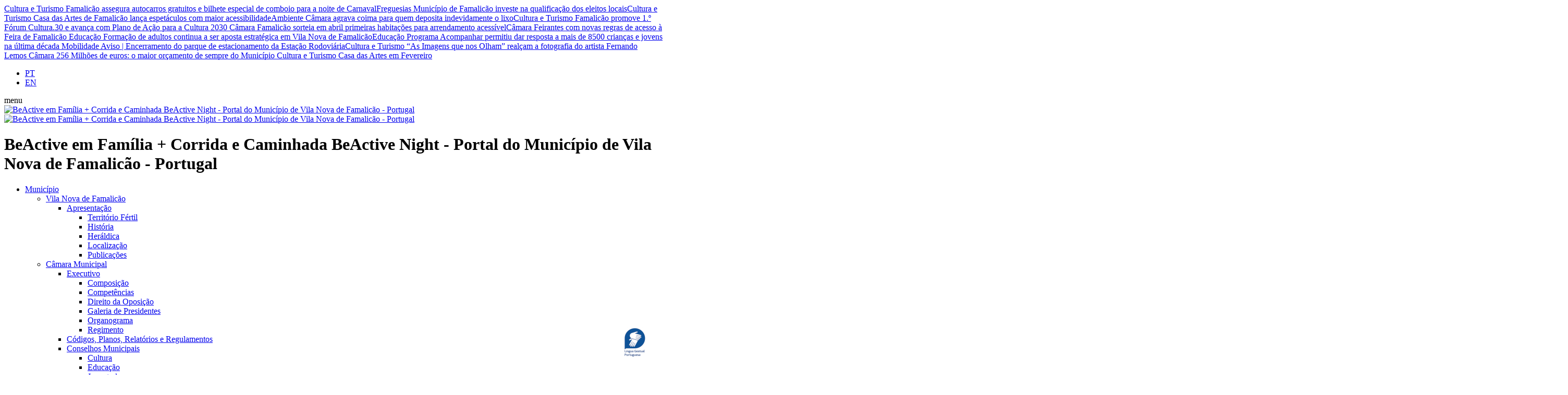

--- FILE ---
content_type: text/html;charset=UTF-8
request_url: https://www.famalicao.pt/beactive-em-familia--corrida-e-caminhada-beactive-night
body_size: 23078
content:
<!DOCTYPE html>
<html dir="ltr" lang="pt-PT">
<head>
	<!-- Google tag (gtag.js) -->
<script async src="https://www.googletagmanager.com/gtag/js?id=G-4QFV1S3CL3"></script>
<script>
  window.dataLayer = window.dataLayer || [];
  function gtag(){dataLayer.push(arguments);}
  gtag('js', new Date());

  gtag('config', 'G-4QFV1S3CL3');
</script>

    <!-- AVATAR --> <script src="https://virtualsign.fra1.digitaloceanspaces.com/Build/VirtualSign.js"></script> <!-- FIM AVATAR -->

	<title>BeActive em Família + Corrida e Caminhada BeActive Night - Portal do Município de Vila Nova de Famalicão - Portugal</title>
  	<meta http-equiv="content-type" content="text/html; charset=utf-8" />
	<meta name="description" content="Este espaço na Internet é, antes de mais, um meio de comunicação entre a Câmara Municipal e os cidadãos Famalicenses. Foi concebido justamente como um portal do cidadão, na medida em que, tanto quanto possível, queremos facilitar as relações entre os eleitores e eleitos, aproveitando possibilidades que são proporcionadas pelas novas tecnologias da comunicação para promover uma nova fórmula de participação cívica.">
	<meta name="keywords" content="Famalicão, Famalicao, Desporto, Futebol, Atletismo, Cultura, Freguesia, Ambiente, Censos, Economia, Educação, Informação, Juventude, Obras, Orçamento, PDM, Solidariedade, Social, Turismo, Urbanismo.">
  
  	<!-- facebook -->
    <meta property="og:type" content="website" />
    <meta property='og:title' content='BeActive em Família + Corrida e Caminhada BeActive Night' />
    <meta property="og:url" content="https://www.famalicao.pt/beactive-em-familia--corrida-e-caminhada-beactive-night" />
    <meta property="og:site_name" content="BeActive em Família + Corrida e Caminhada BeActive Night" />
    <meta property='og:description' content='Sáb 24 Set' />
    <meta property='og:image' content='https://www.famalicao.pt/images/165235/6c1a2/BeActiva.jpg' />
  	<meta property='og:image:url' content='https://www.famalicao.pt/images/165235/6c1a2/BeActiva.jpg'>
    <meta property='og:image:type' content='image/jpeg'>
    <meta property='og:image:width' content='1200'>
    <meta property='og:image:height' content='800'>

	<link href='https://fonts.googleapis.com/css?family=Roboto:300,300italic,400,400italic,500,500italic,700,700italic,900,900italic' rel='stylesheet' type='text/css'>
	<link rel="stylesheet" href="css/hurme/hurme.css" type="text/css">
  	<link rel="stylesheet" href="css/bootstrap.css" type="text/css" />
	<link rel="stylesheet" href="css/style.css" type="text/css" />
	<link rel="stylesheet" href="css/swiper.css" type="text/css" />
	<link rel="stylesheet" href="css/font-icons.css" type="text/css" />
	<link rel="stylesheet" href="css/animate.css" type="text/css" />
	<link rel="stylesheet" href="css/magnific-popup.css" type="text/css" />
	<link rel="stylesheet" href="css/components/radio-checkbox.css" type="text/css" />
	
	<link rel="stylesheet" href="css/components/select-boxes.css" type="text/css" />
    <link rel="stylesheet" href="css/geral.css" type="text/css" />
  	<link rel="stylesheet" href="css/geral-05.css" type="text/css" />
    <link rel="stylesheet" href="css/responsive.css" type="text/css" />
	<style>
    .content-readspeaker {width:100%;display:flex;justify-content:right;}
    .content-readspeaker-pages {width:100%;display:flex;justify-content:left;margin-top:20px; margin-bottom:20px;}
    .content-readspeaker-otherpages {width:100%;display:flex;justify-content:left;margin-top:30px; margin-bottom:20px;}
    #readspeaker_button1.rsexpanded {width:100%; max-width:362px;}
    #readspeaker_button2.rsexpanded {width:100%; max-width:362px;}
    
    </style>

  	<script src="js/main.js"></script>
	
	<meta name="viewport" content="width=device-width, initial-scale=1, user-scalable=yes" />

  	<link href="favicon.ico" rel="shortcut icon" type="image/x-icon" />
    <link href="favicon.png" rel="shortcut icon" type="image/png" />
    <link rel="apple-touch-icon-precomposed" sizes="152x152" href="apple-touch-icon-152x152-precomposed.png" type="image/png">
    <link rel="apple-touch-icon-precomposed" sizes="120x120" href="apple-touch-icon-120x120-precomposed.png" type="image/png">
    <link rel="apple-touch-icon-precomposed" sizes="76x76" href="apple-touch-icon-76x76-precomposed.png" type="image/png">
    <link rel="apple-touch-icon" href="apple-touch-icon.png" type="image/png">

<script src="https://cdn-eu.readspeaker.com/script/14982/webReader/webReader.js?pids=wr" type="text/javascript" id="rs_req_Init"></script>
<script type="text/javascript">
    window.rsConf = {
        ui: {
            tools: {
                controlpanel: false,
            }
        }
    };
</script>

</head>

<body class="stretched pag-pt">
<div id="virtualsign"></div>


	<div id="wrapper" class="clearfix">
	
	<div id="top-news-short">
  <div class="horizontal_scroller">
    <div class="scrollingtext">
      <!--marquee_noticias--> <!--marquee_noticias_breves-->
      <a href="/famalicao-assegura-autocarros-gratuitos-e-bilhete-especial-de-comboio-para-a-noite-de-carnaval"><span>Cultura e Turismo</span> Famalicão assegura autocarros gratuitos e bilhete especial de comboio para a noite de Carnaval</a><a href="/municipio-de-famalicao-investe-na-qualificacao-dos-eleitos-locais"><span>Freguesias</span> Município de Famalicão investe na qualificação dos eleitos locais</a><a href="/casa-das-artes-de-famalicao-lanca-espetaculos-com-maior-acessibilidade"><span>Cultura e Turismo</span> Casa das Artes de Famalicão lança espetáculos com maior acessibilidade</a><a href="/camara-agrava-coima-para-quem-deposita-indevidamente-o-lixo"><span>Ambiente</span> Câmara agrava coima para quem deposita indevidamente o lixo</a><a href="/famalicao-promove-1o-forum-cultura30-e-avanca-com-plano-de-acao-para-a-cultura-2030&amp;mop=1818"><span>Cultura e Turismo</span> Famalicão promove 1.º Fórum Cultura.30 e avança com Plano de Ação para a Cultura 2030  </a><a href="/famalicao-sorteia-em-abril-primeiras-habitacoes-para-arrendamento-acessivel-2"><span>Câmara</span> Famalicão sorteia em abril primeiras habitações para arrendamento acessível</a><a href="/feirantes-com-novas-regras-de-acesso-a-feira-de-famalicao"><span>Câmara</span> Feirantes com novas regras de acesso à Feira de Famalicão </a><a href="/formacao-de-adultos-continua-a-ser-aposta-estrategica-em-vila-nova-de-famalicao"><span>Educação</span> Formação de adultos continua a ser aposta estratégica em Vila Nova de Famalicão</a><a href="/programa-acompanhar-permitiu-dar-resposta-a-mais-de-8500-criancas-e-jovens-na-ultima-decada&amp;mop=1818"><span>Educação</span> Programa Acompanhar permitiu dar resposta a mais de 8500 crianças e jovens na última década </a><a href="/aviso--encerramento-do-parque-de-estacionamento-da-estacao-rodoviaria&amp;mop=1818"><span>Mobilidade</span> Aviso | Encerramento do parque de estacionamento da Estação Rodoviária</a><a href="/as-imagens-que-nos-olham-realcam-a-fotografia-do-artista-fernando-lemos-"><span>Cultura e Turismo</span> “As Imagens que nos Olham” realçam a fotografia do artista Fernando Lemos </a><a href="/256-milhoes-de-euros-o-maior-orcamento-de-sempre-do-municipio"><span>Câmara</span> 256 Milhões de euros: o maior orçamento de sempre do Município </a><a href="/casa-das-artes-em-fevereiro-3&amp;mop=1818"><span>Cultura e Turismo</span> Casa das Artes em Fevereiro</a>
    </div>
  </div>
</div>

		<header id="header" class="full-header">

			<div id="header-wrap">

				<div class="container clearfix">

					<div class="hidden-xl hidden-lg"><div class="top-idioma">
  <ul>
    <li><a href="/?it=home&amp;nlg=1" class="current" data-toggle="tooltip" data-placement="bottom" title="Português">PT</a></li><li><a href="/?it=home&amp;nlg=2" data-toggle="tooltip" data-placement="bottom" title="Inglês">EN</a></li>
  </ul>
</div></div>
                  
                  	<div id="primary-menu-trigger"><span>menu</span><i class="icon-reorder"></i></div>

					<div id="logo">
                      	<a href="/" class="standard-logo" data-dark-logo="images/logo-dark.png"><img src="images/logo.png" alt="BeActive em Família + Corrida e Caminhada BeActive Night - Portal do Município de Vila Nova de Famalicão - Portugal" title="BeActive em Família + Corrida e Caminhada BeActive Night - Portal do Município de Vila Nova de Famalicão - Portugal"/></a>
                      	<a href="/" class="retina-logo" data-dark-logo="images/logo-dark@2x.png"><img src="images/logo@2x.png" alt="BeActive em Família + Corrida e Caminhada BeActive Night - Portal do Município de Vila Nova de Famalicão - Portugal" title="BeActive em Família + Corrida e Caminhada BeActive Night - Portal do Município de Vila Nova de Famalicão - Portugal"/></a>
						<h1>BeActive em Família + Corrida e Caminhada BeActive Night - Portal do Município de Vila Nova de Famalicão - Portugal</h1>
					</div>

					<nav id="primary-menu">
						<ul>
  <li class="menuitem current" ><a href="/?it=menu_page&amp;co=1203">Município</a>
    <ul>
  <li><a href="/territorio-fertil" ><div>Vila Nova de Famalicão</div></a>
    <ul>
  <li><a href="/territorio-fertil" ><div>Apresentação</div></a>
    <ul>
  <li><a href="/territorio-fertil"><div>Território Fértil</div></a>
    
</li><li><a href="/terra-com-historia"><div>História</div></a>
    
</li><li><a href="/heraldica"><div>Heráldica</div></a>
    
</li><li><a href="/localizacao-famalicao"><div>Localização</div></a>
    
</li><li><a href="/publicacoes-famalicao"><div>Publicações</div></a>
    
</li>
</ul>
</li>

</ul>
</li><li><a href="/composicao-executivo" ><div>Câmara Municipal</div></a>
    <ul>
  <li><a href="/composicao-executivo" ><div>Executivo</div></a>
    <ul>
  <li><a href="/composicao-executivo"><div>Composição</div></a>
    
</li><li><a href="/competencias-executivo"><div>Competências</div></a>
    
</li><li><a href="/direito-da-oposicao"><div>Direito da Oposição</div></a>
    
</li><li><a href="/galeria-de-presidentes"><div>Galeria de Presidentes</div></a>
    
</li><li><a href="/organograma-executivo"><div>Organograma</div></a>
    
</li><li><a href="/regimento-executivo"><div>Regimento</div></a>
    
</li>
</ul>
</li>
<li><a href="/codigos-planos-relatorios-e-regulamentos" ><div>Códigos, Planos, Relatórios e Regulamentos</div></a>
    
</li>
<li><a href="/conselho-municipal-da-cultura" ><div>Conselhos Municipais</div></a>
    <ul>
  <li><a href="/conselho-municipal-da-cultura"><div>Cultura</div></a>
    
</li><li><a href="/conselho-municipal-da-educacao"><div>Educação</div></a>
    
</li><li><a href="/conselho-municipal-da-juventude"><div>Juventude</div></a>
    
</li><li><a href="/conselho-municipal-do-turismo"><div>Turismo</div></a>
    
</li>
</ul>
</li>
<li><a href="/apresentacao-contratacao-publica" ><div>Contratação Pública</div></a>
    <ul>
  <li><a href="/apresentacao-contratacao-publica"><div>Apresentação</div></a>
    
</li><li><a href="/contratacao-publica-anogov"><div>ANOGOV</div></a>
    
</li><li><a href="/contratacao-publica-base"><div>BASE</div></a>
    
</li><li><a href="/contratacao-publica-bep"><div>BEP</div></a>
    
</li><li><a href="/consulta-preliminar"><div>Consulta Preliminar</div></a>
    
</li>
</ul>
</li>
<li><a href="/impostos-e-taxas" ><div>Impostos e taxas</div></a>
    
</li>
<li><a href="/famalicao-30" ><div>Planeamento Estratégico</div></a>
    <ul>
  <li><a href="/famalicao-30"><div>Famalicão 30</div></a>
    
</li><li><a href="/famalicao-visao-25"><div>Famalicão Visão 25</div></a>
    
</li>
</ul>
</li>
<li><a href="/premios-famalicao" ><div>Prémios</div></a>
    
</li>
<li><a href="/recursos-humanos" ><div>Recursos Humanos</div></a>
    <ul>
  <li><a href="/recursos-humanos"><div>Recursos Humanos </div></a>
    
</li><li><a href="/candidaturas-2"><div>Recrutamento</div></a>
    
</li>
</ul>
</li>
<li><a href="/agenda-camara-municipal" ><div>Reuniões de Câmara</div></a>
    <ul>
  <li><a href="/agenda-camara-municipal"><div>Agenda</div></a>
    
</li><li><a href="/atas-camara-municipal"><div>Atas</div></a>
    
</li><li><a href="/deliberacoes-camara-municipal"><div>Deliberações</div></a>
    
</li>
</ul>
</li>
<li><a href="/apresentacao-transparencia" ><div>Transparência Municipal</div></a>
    <ul>
  <li><a href="/apresentacao-transparencia"><div>Apresentação</div></a>
    
</li><li><a href="/agenda-21-local"><div>Agenda 21 Local</div></a>
    
</li><li><a href="/apoios-e-subsidios"><div>Apoios e Subsídios</div></a>
    
</li><li><a href="/gestao-financeira"><div>Gestão Financeira</div></a>
    
</li><li><a href="/gestao-da-qualidade"><div>Gestão da Qualidade</div></a>
    
</li><li><a href="/patrimonio-famalicao"><div>Património</div></a>
    
</li><li><a href="/projetos-cofinanciados"><div>Projetos Cofinanciados</div></a>
    
</li><li><a href="/leis-e-procedimentos"><div>Leis e Procedimentos</div></a>
    
</li>
</ul>
</li>
<li><a href="/app-famalicao" ><div>APP Famalicão</div></a>
    
</li>
<li><a href="/wi-fi" ><div>Famalicão Wi-Fi</div></a>
    
</li>
<li><a href="/presidenciais-2026" ><div>Eleições</div></a>
    <ul>
  <li><a href="/presidenciais-2026"><div>Presidenciais 2026</div></a>
    
</li><li><a href="/autarquicas-2025"><div>Autárquicas 2025</div></a>
    
</li><li><a href="/legislativas-2025"><div>Legislativas 2025</div></a>
    
</li><li><a href="/europeias-2024"><div>Europeias 2024</div></a>
    
</li><li><a href="/legislativas-2024"><div>Legislativas 2024</div></a>
    
</li>
</ul>
</li>

</ul>
</li><li><a href="/composicao-assembleia" ><div>Assembleia Municipal</div></a>
    <ul>
  <li><a href="/composicao-assembleia" ><div>Assembleia</div></a>
    <ul>
  <li><a href="/composicao-assembleia"><div>Composição</div></a>
    
</li><li><a href="/competencias-assembleia"><div>Competências</div></a>
    
</li><li><a href="/editais-da-assembleia-municipal"><div>Editais</div></a>
    
</li><li><a href="/regimento-assembleia"><div>Regimento</div></a>
    
</li><li><a href="/contactos-assembleiam"><div>Contactos</div></a>
    
</li>
</ul>
</li>
<li><a href="/agenda-assembleia-municipal" ><div>Reuniões de Assembleia</div></a>
    <ul>
  <li><a href="/agenda-assembleia-municipal"><div>Agenda</div></a>
    
</li><li><a href="/atas-assembleia-municipal"><div>Atas</div></a>
    
</li><li><a href="/deliberacoes-assembleia-municipal"><div>Deliberações</div></a>
    
</li>
</ul>
</li>
<li><a href="/transmissao-em-direto" ><div>Transmissão em Direto</div></a>
    <ul>
  <li><a href="/transmissao-em-direto"><div>Transmissão em Direto</div></a>
    
</li><li><a href="/transmissao-em-direto---arquivo-2025"><div>Arquivo de 2025</div></a>
    
</li><li><a href="/transmissao-em-direto---arquivo-2024"><div>Arquivo de 2024</div></a>
    
</li><li><a href="/arquivo-de-2023"><div>Arquivo de 2023</div></a>
    
</li><li><a href="/transmissao-em-direto---arquivo-2022"><div>Arquivo de 2022</div></a>
    
</li><li><a href="/transmissao-em-direto---arquivo-2021"><div>Arquivo de 2021</div></a>
    
</li><li><a href="/transmissao-em-direto---arquivo-2020"><div>Arquivo de 2020</div></a>
    
</li><li><a href="/transmissao-em-direto---arquivo-2019"><div>Arquivo de 2019</div></a>
    
</li><li><a href="/transmissao-em-direto---arquivo-2018"><div>Arquivo de 2018</div></a>
    
</li><li><a href="/transmissao-em-direto---arquivo-2017"><div>Arquivo de 2017</div></a>
    
</li>
</ul>
</li>

</ul>
</li><li><a href="/juntas-de-freguesia" ><div>Juntas de Freguesia</div></a>
    
</li><li><a href="/apresentacao-internacionalizacao" ><div>Internacionalização</div></a>
    <ul>
  <li><a href="/apresentacao-internacionalizacao" ><div>Apresentação</div></a>
    
</li>
<li><a href="/apresentacao-acolhimento" ><div>Acolhimento</div></a>
    <ul>
  <li><a href="/apresentacao-acolhimento"><div>Apresentação</div></a>
    
</li>
</ul>
</li>
<li><a href="/geminacoes" ><div>Diplomacia Urbana</div></a>
    <ul>
  <li><a href="/geminacoes"><div>Geminações</div></a>
    
</li><li><a href="/cooperacoes"><div>Cooperações</div></a>
    
</li>
</ul>
</li>
<li><a href="/famalicenses-mundo" ><div>Programas</div></a>
    <ul>
  <li><a href="/international-week"><div>International Week</div></a>
    
</li><li><a href="/estagios-internacionais"><div>Estágios Internacionais</div></a>
    
</li><li><a href="/famalicao-cidade-textil-internacional"><div>Famalicão Cidade Têxtil</div></a>
    
</li><li><a href="/famalicenses-mundo"><div>Famalicenses no Mundo</div></a>
    
</li><li><a href="/vnf-alliance"><div>VNF Alliance</div></a>
    
</li>
</ul>
</li>
<li><a href="/projetos-internacionalizacao" ><div>Projetos</div></a>
    
</li>

</ul>
</li><li><a href="http://b-smart.famalicao.pt/" target="_blank"><div>B-Smart Famalicão</div></a>
    <ul>
  <li><a href="https://b-smart.famalicao.pt/observatoriofamalicao" target="_blank"><div>Observatório Municipal</div></a>
    
</li>

</ul>
</li><li><a href="/fale-connosco" ><div>Contactos</div></a>
    <ul>
  <li><a href="/fale-connosco" ><div>Fale connosco</div></a>
    
</li>
<li><a href="/contactos-e-horarios-municipais" ><div>Contactos e Horários Municipais</div></a>
    
</li>
<li><a href="/contactos-uteis" ><div>Contactos Úteis</div></a>
    
</li>

</ul>
</li>
</ul>
</li>


<li><a href="/?it=menu_page&amp;co=1204">Residentes</a>
    <ul>
  <li><a href="/balcao-virtual" ><div>Balcão Virtual</div></a>
    <ul>
  <li><a href="/balcao-virtual" ><div>Atendimento Geral</div></a>
    
</li>
<li><a href="/balcao-virtual" ><div>Atendimento Técnico</div></a>
    
</li>
<li><a href="/avisos-e-editais-administrativo-e-financeiro" ><div>Avisos e Editais</div></a>
    <ul>
  <li><a href="/avisos-e-editais-administrativo-e-financeiro"><div>Administrativo e Financeiro</div></a>
    
</li><li><a href="/avisos-e-editais-ambiente"><div>Ambiente</div></a>
    
</li><li><a href="/avisos-e-editais---assuntos-juridico"><div>Assuntos Jurídico</div></a>
    
</li><li><a href="/avisos-e-editais-fiscalizacao"><div>Fiscalização</div></a>
    
</li><li><a href="/avisos-e-editais-habitacao"><div>Habitação</div></a>
    
</li><li><a href="/avisos-e-editais-mercados-e-feiras"><div>Mercados e Feiras</div></a>
    
</li><li><a href="/avisos-e-editais-policia-municipal"><div>Polícia Municipal</div></a>
    
</li><li><a href="/avisos-e-editais-presidencia"><div>Presidência</div></a>
    
</li><li><a href="/avisos-e-editais-proteccao-civil"><div>Protecção Civil</div></a>
    
</li><li><a href="/avisos-e-editais-recursos-humanos"><div>Recursos Humanos</div></a>
    
</li><li><a href="/avisos-e-editais---gestao-cemiterial"><div>Salubridade e Higiene Pública</div></a>
    
</li><li><a href="/avisos-e-editais-saude"><div>Saúde</div></a>
    
</li><li><a href="/avisos-e-editais-solidariedade-social"><div>Solidariedade Social</div></a>
    
</li><li><a href="/avisos-e-editais-toponimia"><div>Toponímia</div></a>
    
</li><li><a href="/avisos-e-editais-transito"><div>Trânsito</div></a>
    
</li><li><a href="/avisos-e-editais-turismo"><div>Turismo</div></a>
    
</li><li><a href="/avisos-e-editais-urbanismo"><div>Urbanismo</div></a>
    
</li>
</ul>
</li>
<li><a href="/ciac-servicos" ><div>CIAC</div></a>
    
</li>
<li><a href="/denuncias" ><div>Denúncias</div></a>
    
</li>
<li><a href="/discussao-publica" ><div>Discussão Pública</div></a>
    
</li>
<li><a href="/espaco-do-cidadao" ><div>Espaço do Cidadão</div></a>
    
</li>
<li><a href="/formularios-famalicao" ><div>Formulários</div></a>
    
</li>
<li><a href="/minutas-famalicao" ><div>Minutas</div></a>
    
</li>
<li><a href="/metrologia-servicos" ><div>Metrologia</div></a>
    
</li>
<li><a href="/sugestoes-e-reclamacoes-famalicao" ><div>Sugestões, Reclamações e Elogios</div></a>
    
</li>
<li><a href="/perguntas-frequentes-faqs" ><div>Perguntas Frequentes</div></a>
    
</li>

</ul>
</li><li><a href="/loja-de-cidadao" ><div>Loja de Cidadão</div></a>
    <ul>
  <li><a href="/loja-de-cidadao" ><div>Atendimento (Marcação e Senhas)</div></a>
    
</li>
<li><a href="/parques-de-estacionamento" ><div>Estacionamento</div></a>
    
</li>

</ul>
</li><li><a href="/ambiente-apresentacao" ><div>Ambiente</div></a>
    <ul>
  <li><a href="/ambiente-apresentacao" ><div>Apresentação</div></a>
    
</li>
<li><a href="/adesao-a-fatura-eletronica" ><div>Adesão à Fatura Eletrónica</div></a>
    
</li>
<li><a href="/documentos-necessarios-para-contrato-de-abastecimento-de-agua" ><div>Abastecimento de água</div></a>
    <ul>
  <li><a href="/pontos-de-recolha-de-amostras-para-analise-da-agua"><div>Pontos de Recolha de Amostras para Análise da Água</div></a>
    
</li><li><a href="/analises-trimestrais"><div>Resultados das Análises Trimestrais</div></a>
    
</li><li><a href="/explicacao-da-fatura-da-agua"><div>Explicação da Fatura</div></a>
    
</li><li><a href="/documentos-necessarios-para-contrato-de-abastecimento-de-agua"><div>Contratos de Contador de Água</div></a>
    <ul>
  <li><a href="/documentos-necessarios-para-contrato-de-abastecimento-de-agua"><div>Documentos necessários</div></a></li>
<li><a href="/adesao-ao-contrato-de-contador-de-agua"><div>Adesão ao contrato</div></a></li>
<li><a href="/adesao-a-fatura-eletronica-de-agua"><div>Adesão à Fatura Eletrónica</div></a></li>
<li><a href="/alteracao-de-morada-do-contador-de-agua"><div>Alteração de morada</div></a></li>
<li><a href="/autorizacao-de-debito-em-conta-do-contador-de-agua"><div>Autorização de débito em conta</div></a></li>
<li><a href="/cancelamento-do-contrato-de-contador-de-agua"><div>Cancelamento do contrato</div></a></li>
<li><a href="/alteracao-de-tarifario-da-agua-devido-a-familia-numerosa"><div>Requerimento para atribuição da tarifa familiar</div></a></li>

</ul>
</li><li><a href="/envio-da-leitura-do-contador-da-agua"><div>Envio da Leitura do Contador</div></a>
    
</li><li><a href="/avarias-no-abastecimento-de-agua"><div>Avarias no abastecimento de água</div></a>
    
</li><li><a href="/da-plano-de-comunicacao"><div>Plano de Comunicação</div></a>
    
</li>
</ul>
</li>
<li><a href="/hortas-urbanas-de-famalicao" ><div>Hortas Urbanas</div></a>
    
</li>
<li><a href="/ambiente-gsa" ><div>Gabinete de Sensibilização Ambiental</div></a>
    
</li>
<li><a href="/life" ><div>Life</div></a>
    
</li>
<li><a href="/documentos-necessarios-para-contrato-de-saneamento" ><div>Saneamento</div></a>
    <ul>
  <li><a href="/documentos-necessarios-para-contrato-de-saneamento"><div>Contratos de Saneamento</div></a>
    <ul>
  <li><a href="/documentos-necessarios-para-contrato-de-saneamento"><div>Documentos necessários</div></a></li>
<li><a href="/adesao-ao-contrato-de-saneamento"><div>Adesão ao contrato</div></a></li>
<li><a href="/adesao-a-fatura-eletronica-saneamento"><div>Adesão à Fatura Eletrónica</div></a></li>
<li><a href="/alteracao-de-morada-no-contrato-de-saneamento"><div>Alteração de morada</div></a></li>
<li><a href="/autorizacao-de-debito-em-conta-do-saneamento"><div>Autorização de débito em conta</div></a></li>
<li><a href="/alteracao-de-tarifario-saneamento-devido-a-familia-numerosa"><div>Requerimento para atribuição da tarifa familiar</div></a></li>

</ul>
</li><li><a href="/avarias-no-saneamento"><div>Avarias</div></a>
    
</li><li><a href="/recolha-de-aguas-residuais-em-fossas-septicas"><div>Recolha de águas residuais em fossas sépticas</div></a>
    
</li>
</ul>
</li>
<li><a href="/residuos-comuns" ><div>Resíduos Sólidos</div></a>
    <ul>
  <li><a href="/residuos-comuns"><div>Resíduos Comuns</div></a>
    
</li><li><a href="/recolha-de-objectos-volumosos"><div>Recolha de Objectos Volumosos</div></a>
    
</li><li><a href="/documentos-necessarios-para-contrato-de-residuos-solidos"><div>Contratos de Resíduos Sólidos</div></a>
    <ul>
  <li><a href="/documentos-necessarios-para-contrato-de-residuos-solidos"><div>Documentos necessários</div></a></li>
<li><a href="/adesao-ao-contrato-de-residuos-solidos"><div>Adesão ao contrato</div></a></li>
<li><a href="/autorizacao-de-debito-em-conta-da-recolha-de-residuos-solidos-urbanos"><div>Autorização de débito em conta</div></a></li>
<li><a href="/alteracao-de-morada-da-recolha-de-residuos-solidos-urbanos"><div>Alteração de morada</div></a></li>
<li><a href="/alteracao-de-tarifario-residuos-solidos-devido-a-familia-numerosa"><div>Requerimento para atribuição da tarifa familiar</div></a></li>

</ul>
</li><li><a href="/ecocentro-famalicao"><div>Ecocentro</div></a>
    
</li><li><a href="/ecocentro-movel"><div>Ecocentro Móvel</div></a>
    
</li><li><a href="/recolha-de-residuos-verdes"><div>Recolha de Resíduos Verdes</div></a>
    
</li><li><a href="/recolha-de-biorresiduos"><div>Recolha de Biorresíduos</div></a>
    
</li><li><a href="/recolha-de-oleos-usados"><div>Recolha de Óleos Usados</div></a>
    
</li><li><a href="/recolha-de-capsulas-de-cafe"><div>Recolha de Cápsulas de Café</div></a>
    
</li><li><a href="/papersu-2030"><div>PAPERSU</div></a>
    
</li>
</ul>
</li>
<li><a href="/perguntas-frequentes-ambiente" ><div>Perguntas Frequentes</div></a>
    
</li>

</ul>
</li><li><a href="/apresentacao-solidariedade-social" ><div>Ação Social</div></a>
    <ul>
  <li><a href="/apresentacao-solidariedade-social" ><div>Apoio</div></a>
    <ul>
  <li><a href="/apresentacao-solidariedade-social"><div>Apresentação</div></a>
    
</li><li><a href="/apoio-a-subsistencia-e-tarifas-sociais"><div>Apoio à subsistência e Tarifas Sociais</div></a>
    
</li>
</ul>
</li>
<li><a href="/gabinetes-de-acompanhamento-social" ><div>Acompanhamento</div></a>
    <ul>
  <li><a href="/gabinetes-de-acompanhamento-social"><div>Gabinetes de Acompanhamento Social</div></a>
    
</li>
</ul>
</li>
<li><a href="/loja-social" ><div>Banco de Recursos</div></a>
    <ul>
  <li><a href="/loja-social"><div>Loja Social</div></a>
    
</li><li><a href="/banco-de-moveis-solidario"><div>Banco de Móveis Solidário</div></a>
    
</li>
</ul>
</li>
<li><a href="/comissao-de-protecao-de-criancas-e-jovens" ><div>Comissão Proteção Crianças e Jovens</div></a>
    
</li>
<li><a href="/comissao-de-protecao-da-pessoa-idosa" ><div>Comissão de Proteção da Pessoa Idosa</div></a>
    
</li>
<li><a href="/balcao-da-inclusao" ><div>Deficiência</div></a>
    <ul>
  <li><a href="/balcao-da-inclusao"><div>Balcão da Inclusão</div></a>
    
</li>
</ul>
</li>
<li><a href="/apoio-a-estratos-sociais-desfavorecidos" ><div>Habitação</div></a>
    <ul>
  <li><a href="/apoio-a-estratos-sociais-desfavorecidos"><div>Apoio a Estratos Sociais Desfavorecidos</div></a>
    
</li><li><a href="/apoio-as-rendas"><div>Apoio às Rendas</div></a>
    
</li><li><a href="/parque-habitacional"><div>Parque Habitacional</div></a>
    
</li>
</ul>
</li>
<li><a href="/passe-senior" ><div>Programas</div></a>
    <ul>
  <li><a href="/passe-senior"><div>Passe Sénior</div></a>
    
</li><li><a href="/atividades-senior"><div>Actividades Sénior</div></a>
    
</li>
</ul>
</li>
<li><a href="/apresentacao-rede-social" ><div>Rede Social</div></a>
    <ul>
  <li><a href="/apresentacao-rede-social"><div>Apresentação</div></a>
    
</li>
</ul>
</li>
<li><a href="/saude-social-2" ><div>Saúde</div></a>
    
</li>
<li><a href="/academias-seniores" ><div>Seniores</div></a>
    
</li>

</ul>
</li><li><a href="/servicos-veterinarios" ><div>Bem-Estar Animal</div></a>
    <ul>
  <li><a href="/adocao" ><div>Adoção</div></a>
    
</li>
<li><a href="/cheque-veterinario" ><div>Cheque Veterinário</div></a>
    
</li>
<li><a href="/servicos-veterinarios" ><div>Serviços Veterinários</div></a>
    
</li>

</ul>
</li><li><a href="/famalicao-id" ><div>Cultura</div></a>
    <ul>
  <li><a href="/hacultura" ><div>Programas</div></a>
    <ul>
  <li><a href="/hacultura"><div>Há Cultura</div></a>
    
</li><li><a href="/famalicao-id"><div>Famalicão Id</div></a>
    
</li><li><a href="/jovemorquestrafamalicao"><div>Jovem Orquestra Famalicão</div></a>
    
</li><li><a href="/mostras-comunitarias"><div>Mostras Comunitárias</div></a>
    
</li><li><a href="/programar-em-rede"><div>Programar em rede</div></a>
    
</li>
</ul>
</li>
<li><a href="/apresentacao-rede-museus" ><div>Rede de Museus</div></a>
    <ul>
  <li><a href="/apresentacao-rede-museus"><div>Apresentação</div></a>
    
</li><li><a href="/casa-museu-de-camilo"><div>Casa-Museu de Camilo</div></a>
    
</li><li><a href="/museu-bernardino-machado"><div>Museu Bernardino Machado</div></a>
    
</li><li><a href="/museu-da-industria-textil"><div>Museu da Indústria Têxtil</div></a>
    
</li><li><a href="/museu-de-ceramica-artistica"><div>Museu de Cerâmica Artística</div></a>
    
</li><li><a href="/centro-portugues-surrealismo"><div>Centro Português do Surrealismo</div></a>
    
</li><li><a href="/museu-ferroviario"><div>Museu Ferroviário</div></a>
    
</li><li><a href="/casa-museu-soledade-malvar"><div>Casa-Museu Soledade Malvar</div></a>
    
</li><li><a href="/museu-da-guerra-colonial"><div>Museu da Guerra Colonial</div></a>
    
</li><li><a href="/museu-do-automovel"><div>Museu do Automóvel</div></a>
    
</li><li><a href="/museu-de-arte-sacra"><div>Museu de Arte Sacra</div></a>
    
</li><li><a href="/museu-da-confraria-de-lemenhe"><div>Museu da Confraria de Lemenhe</div></a>
    
</li>
</ul>
</li>
<li><a href="/arquivo-municipal-alberto-sampaio" ><div>Arquivo Municipal Alberto Sampaio</div></a>
    
</li>
<li><a href="/biblioteca-municipal-camilo-castelo-branco" ><div>Biblioteca Municipal Camilo Castelo Branco</div></a>
    
</li>
<li><a href="/casa-das-artes" ><div>Casa das Artes</div></a>
    
</li>
<li><a href="/casa-do-territorio" ><div>Casa do Território</div></a>
    
</li>
<li><a href="/centro-de-estudos-camilianos" ><div>Centro de Estudos Camilianos</div></a>
    
</li>
<li><a href="/fundacao-narciso-ferreira" ><div>Fundações</div></a>
    <ul>
  <li><a href="/fundacao-narciso-ferreira"><div>Fundação Narciso Ferreira</div></a>
    
</li><li><a href="/fundacao-cupertino-miranda-famalicao"><div>Fundação Cupertino Miranda</div></a>
    
</li><li><a href="/fundacao-castro-alves"><div>Fundação Castro Alves</div></a>
    
</li>
</ul>
</li>
<li><a href="/galeria-municipal-ala-da-frente" ><div>Galeria Municipal Ala da Frente</div></a>
    
</li>
<li><a href="/livraria-municipal" ><div>Livraria Municipal </div></a>
    
</li>
<li><a href="/premio-literario-camilo-castelo-branco" ><div>Prémios</div></a>
    <ul>
  <li><a href="/premio-literario-camilo-castelo-branco"><div>Prémio Literário Camilo Castelo Branco</div></a>
    
</li><li><a href="/premio-de-conto-camilo-castelo-branco"><div>Prémio de Conto Camilo Castelo Branco</div></a>
    
</li><li><a href="/grande-premio-de-ensaio-eduardo-prado-coelho"><div>Grande Prémio de Ensaio Eduardo Prado Coelho</div></a>
    
</li><li><a href="/premio-de-historia-alberto-sampaio"><div>Prémio de História Alberto Sampaio</div></a>
    
</li><li><a href="/premio-victor-de-sa-de-historia-contemporanea"><div>Prémio Victor de Sá de História Contemporânea</div></a>
    
</li>
</ul>
</li>
<li><a href="/patrimonio-cultural" ><div>Património Cultural</div></a>
    
</li>

</ul>
</li><li><a href="/gala-do-desporto" ><div>Desporto</div></a>
    <ul>
  <li><a href="/portal-do-desporto" ><div>Portal do Desporto</div></a>
    
</li>
<li><a href="/gala-do-desporto" ><div>Gala do Desporto</div></a>
    
</li>
<li><a href="/complexo-desportivo-municipal" ><div>Equipamentos Municipais</div></a>
    <ul>
  <li><a href="/complexo-desportivo-municipal"><div>Complexo Desportivo Municipal</div></a>
    
</li><li><a href="/complexo-desportivo-do-parque-da-juventude"><div>Complexo Desportivo do Parque da Juventude</div></a>
    
</li><li><a href="/pavilhao-municipal-lameiras"><div>Pavilhão Municipal Lameiras</div></a>
    
</li><li><a href="/pavilhao-municipal-da-psp"><div>Pavilhão Municipal da PSP</div></a>
    
</li><li><a href="/complexo-desportivo-de-joane"><div>Complexo Desportivo de Joane</div></a>
    
</li><li><a href="/pavilhao-municipal-delaes"><div>Pavilhão Municipal Delães</div></a>
    
</li><li><a href="/pavilhao-municipal-terras-de-vermoim"><div>Pavilhão Municipal Terras de Vermoim</div></a>
    
</li><li><a href="/piscinas-municipais-oliveira-s-mateus"><div>Piscinas Municipais Oliveira S. Mateus</div></a>
    
</li><li><a href="/piscinas-municipais-de-ribeirao"><div>Piscinas Municipais de Ribeirão</div></a>
    
</li>
</ul>
</li>
<li><a href="/corre-famalicao" ><div>Programas</div></a>
    <ul>
  <li><a href="/corre-famalicao"><div>Corre Famalicão</div></a>
    
</li><li><a href="/caminhada-concelhia"><div>Caminhada Concelhia</div></a>
    
</li><li><a href="/famalicao-em-forma"><div>Famalicão em Forma</div></a>
    
</li><li><a href="/mais-e-melhores-anos"><div>Mais e Melhores Anos</div></a>
    
</li><li><a href="/medicina-desportiva"><div>Medicina Desportiva</div></a>
    
</li><li><a href="/move-te-famalicao"><div>Move-te</div></a>
    
</li>
</ul>
</li>
<li><a href="/contratos-programas" ><div>Contratos-Programas</div></a>
    
</li>

</ul>
</li><li><a href="/apoio-ao-comercio-e-restauracao" ><div>Economia</div></a>
    <ul>
  <li><a href="/apoio-ao-comercio-e-restauracao" ><div>Apoio ao Comércio e Restauração</div></a>
    
</li>
<li><a href="/comercio-da-vila" ><div>Comércio da Vila</div></a>
    
</li>
<li><a href="/premio-eer" ><div>Famalicão EER</div></a>
    
</li>
<li><a href="/docs-mercado-municipal" ><div>Mercado Municipal</div></a>
    <ul>
  <li><a href="/docs-mercado-municipal"><div>Peças de Arquitetura e Especialidades</div></a>
    
</li>
</ul>
</li>
<li><a href="/portal-famalicao-made-in" ><div>Portal Famalicão Made IN</div></a>
    
</li>

</ul>
</li><li><a href="/carta-educativa" ><div>Educação</div></a>
    <ul>
  <li><a href="/carta-educativa" ><div>Carta Educativa</div></a>
    
</li>
<li><a href="/cidade-educadora" ><div>Cidade Educadora</div></a>
    
</li>
<li><a href="/portal-da-educacao" ><div>Portal da Educação</div></a>
    
</li>
<li><a href="/vila-residencia-de-estudantes" ><div>Vila Residência de Estudantes</div></a>
    
</li>

</ul>
</li><li><a href="/autarquia-mais-familiarmente-responsavel" ><div>Família</div></a>
    <ul>
  <li><a href="/autarquia-mais-familiarmente-responsavel" ><div>Reconhecimento</div></a>
    
</li>

</ul>
</li><li><a href="/atendimento-3" ><div>Fiscalização</div></a>
    <ul>
  <li><a href="/atendimento-3" ><div>Atendimento</div></a>
    
</li>
<li><a href="/denuncia" ><div>Denúncia</div></a>
    
</li>
<li><a href="/denuncia---entrada-de-elementos-adicionais" ><div>Entrada de elementos Adicionais</div></a>
    
</li>
<li><a href="/perguntas-frequentes-fiscalizacao" ><div>Perguntas Frequentes</div></a>
    
</li>

</ul>
</li><li><a href="/apresentacao-habita" ><div>Habitação</div></a>
    <ul>
  <li><a href="/apresentacao-habita" ><div>Apresentação</div></a>
    
</li>
<li><a href="/oferta-publica-de-aquisicao-de-imoveis" ><div>Oferta Pública de Aquisição</div></a>
    <ul>
  <li><a href="/oferta-publica-de-aquisicao-de-imoveis"><div>1ª OPA</div></a>
    
</li><li><a href="/2a-opa-de-imoveis"><div>2ª OPA</div></a>
    
</li>
</ul>
</li>
<li><a href="/casa-feliz-habitacao" ><div>Casa Feliz</div></a>
    
</li>
<li><a href="/viver-famalicao" ><div>Viver Famalicão</div></a>
    
</li>

</ul>
</li><li><a href="/plano-municipal" ><div>Igualdade</div></a>
    <ul>
  <li><a href="/conselheiros" ><div>Conselheiros</div></a>
    
</li>
<li><a href="/plano-municipal" ><div>Plano Municipal</div></a>
    
</li>
<li><a href="/violencia-e-crime" ><div>Violência é Crime</div></a>
    
</li>
<li><a href="/premio--igual" ><div>Prémio + Igual</div></a>
    
</li>

</ul>
</li><li><a href="/portal-da-juventude" ><div>Juventude</div></a>
    <ul>
  <li><a href="/portal-da-juventude" ><div>Portal da Juventude</div></a>
    
</li>

</ul>
</li><li><a href="/centro-local-de-apoio-a-integracao-migrante" ><div>Migração</div></a>
    <ul>
  <li><a href="/gabinete-de-apoio-ao-emigrante" ><div>Emigrante</div></a>
    
</li>
<li><a href="/centro-local-de-apoio-a-integracao-migrante" ><div>Migrante</div></a>
    
</li>
<li><a href="/famalicao-ucrania" ><div>famalicao-ucrania</div></a>
    
</li>

</ul>
</li><li><a href="/apresentacao-rodoviaria" ><div>Mobilidade</div></a>
    <ul>
  <li><a href="/municipal-gratuito" ><div>Estacionamento Público</div></a>
    <ul>
  <li><a href="/municipal-gratuito"><div>Municipal Gratuito</div></a>
    
</li><li><a href="/municipal-tarifado"><div>Municipal Tarifado</div></a>
    
</li><li><a href="/privado"><div>Privado</div></a>
    
</li>
</ul>
</li>
<li><a href="/apresentacao-rodoviaria" ><div>Estação Rodoviária</div></a>
    <ul>
  <li><a href="/apresentacao-rodoviaria"><div>Apresentação</div></a>
    
</li><li><a href="/mobiave"><div>Mobiave</div></a>
    
</li><li><a href="/horarios-e-linhas"><div>Horários e Linhas</div></a>
    
</li>
</ul>
</li>
<li><a href="/apresentacao-ferroviaria" ><div>Estação Ferroviária</div></a>
    <ul>
  <li><a href="/apresentacao-ferroviaria"><div>Apresentação</div></a>
    
</li>
</ul>
</li>
<li><a href="/escola-de-educacao-rodoviaria" ><div>Escola de Educação Rodoviária</div></a>
    
</li>
<li><a href="/rede-urbana-pedonal-e-ciclavel" ><div>Rede Urbana Pedonal e Ciclável</div></a>
    
</li>

</ul>
</li><li><a href="/apresent-obras-municipais" ><div>Obras Municipais</div></a>
    <ul>
  <li><a href="/apresent-obras-municipais" ><div>Apresentação</div></a>
    
</li>

</ul>
</li><li><a href="/candidaturas" ><div>Recursos humanos</div></a>
    <ul>
  <li><a href="/candidaturas" ><div>Candidaturas</div></a>
    
</li>

</ul>
</li><li><a href="/apresentacao-saude" ><div>Saúde</div></a>
    <ul>
  <li><a href="/apresentacao-saude" ><div>Apresentação</div></a>
    
</li>
<li><a href="/farmacias-de-servico" ><div>Farmácias de Serviço</div></a>
    
</li>
<li><a href="/gaicad" ><div>GAICAD</div></a>
    
</li>
<li><a href="/nao-a-violencia" ><div>Não à violência</div></a>
    
</li>
<li><a href="/promocao-da-saude" ><div>Promoção da Saúde</div></a>
    
</li>
<li><a href="/famalicao-municipios-saudaveis" ><div>Rede Portuguesa de Municípios Saudáveis</div></a>
    
</li>

</ul>
</li><li><a href="/apresentacao-protecao-civil" ><div>Segurança</div></a>
    <ul>
  <li><a href="/apresentacao-protecao-civil" ><div>Proteção Civil</div></a>
    <ul>
  <li><a href="/apresentacao-protecao-civil"><div>Apresentação</div></a>
    
</li><li><a href="/avisos-protecao-civil"><div>Avisos</div></a>
    
</li><li><a href="/comissao-municipal"><div>Comissão Municipal</div></a>
    
</li><li><a href="/vespa-velutina"><div>Vespa Velutina</div></a>
    
</li><li><a href="/informacoes-uteis"><div>Informações Úteis</div></a>
    
</li><li><a href="/ligacoes-uteis-protecao-civil"><div>Ligações Úteis</div></a>
    
</li><li><a href="/numeros-de-emergencia"><div>Números de Emergência</div></a>
    
</li>
</ul>
</li>
<li><a href="/apresentacao-pm" ><div>Polícia Municipal</div></a>
    <ul>
  <li><a href="/apresentacao-pm"><div>Apresentação</div></a>
    
</li><li><a href="/competencias-pm"><div>Competências</div></a>
    
</li><li><a href="/quadro-legal"><div>Quadro Legal</div></a>
    
</li>
</ul>
</li>
<li><a href="/apresentacao-floresta" ><div>Gabinete Técnico Florestal</div></a>
    <ul>
  <li><a href="/apresentacao-floresta"><div>Apresentação</div></a>
    
</li><li><a href="/defesa-de-floresta"><div>Defesa de Floresta</div></a>
    
</li><li><a href="/queimas-e-queimadas"><div>Queimas e Queimadas</div></a>
    
</li>
</ul>
</li>

</ul>
</li><li><a href="/horario-dos-autocarros" ><div>Transportes</div></a>
    <ul>
  <li><a href="/apresentacao-rodoviaria" ><div>Apresentação</div></a>
    
</li>
<li><a href="/horario-dos-autocarros" ><div>Horário dos Autocarros</div></a>
    
</li>
<li><a href="/mobiave" ><div>Mobiave</div></a>
    
</li>

</ul>
</li><li><a href="/processos-on-line" ><div>Urbanismo</div></a>
    <ul>
  <li><a href="/horario-geral" ><div>Atendimento</div></a>
    <ul>
  <li><a href="/horario-geral"><div>Horário Geral</div></a>
    
</li>
</ul>
</li>
<li><a href="/balcao-unico-do-predio" ><div>Balcão Único do Prédio</div></a>
    
</li>
<li><a href="/processos-on-line" ><div>Gestão Urbanística</div></a>
    <ul>
  <li><a href="/processos-on-line"><div>Processos On-line</div></a>
    
</li><li><a href="/instrucao-de-processos"><div>Instrução de Processos</div></a>
    
</li><li><a href="/cartografia-urbanismo"><div>Cartografia</div></a>
    
</li><li><a href="/atividade-pecuaria-nreap"><div>Licenciamento de Atividades</div></a>
    <ul>
  <li><a href="/atividade-pecuaria-nreap"><div>Atividade Pecuária - NREAP</div></a></li>
<li><a href="/empreendimentos-turisticos"><div>Empreendimentos Turísticos</div></a></li>
<li><a href="/licenciamento-zero"><div>Licenciamento Zero</div></a></li>
<li><a href="/sistema-de-industria-responsavel-sir"><div>Sistema de Indústria Responsável - SIR</div></a></li>

</ul>
</li><li><a href="/custo-da-construcao"><div>Custo da Construção</div></a>
    
</li><li><a href="/operacoes-urbanisticas"><div>Operações Urbanísticas</div></a>
    
</li><li><a href="/formularios-dogu"><div>Formulários</div></a>
    
</li>
</ul>
</li>
<li><a href="/apresentacao-pedu" ><div>PEDU</div></a>
    <ul>
  <li><a href="/apresentacao-pedu"><div>Apresentação</div></a>
    
</li><li><a href="/espacos-publicos-da-area-central-da-cidade"><div>Espaços Públicos da Área Central da Cidade</div></a>
    
</li>
</ul>
</li>
<li><a href="/pdm-em-vigor" ><div>PDM (em vigor)</div></a>
    <ul>
  <li><a href="/pdm-em-vigor"><div>PDM (em vigor)</div></a>
    
</li><li><a href="/elementos-fundamentais-do-plano"><div>Elementos do Plano</div></a>
    <ul>
  <li><a href="/elementos-fundamentais-do-plano"><div>Elementos Fundamentais do Plano</div></a></li>
<li><a href="/elementos-que-acompanham-o-plano"><div>Elementos que Acompanham o Plano</div></a></li>

</ul>
</li><li><a href="/equipa-tecnica"><div>Equipa técnica</div></a>
    
</li><li><a href="/alteracao-ao-pdm"><div>1.ª Alteração</div></a>
    
</li>
</ul>
</li>
<li><a href="/2a-revisao-do-pdm-em-curso" ><div>PDM (2ª revisão em curso)</div></a>
    <ul>
  <li><a href="/2a-revisao-do-pdm-em-curso"><div>2ª Revisão do PDM em Curso</div></a>
    
</li><li><a href="/elementos-fundamentais-do-plano-2a-revisao-do-pdm"><div>Elementos do Plano</div></a>
    <ul>
  <li><a href="/elementos-fundamentais-do-plano-2a-revisao-do-pdm"><div>Elementos Fundamentais do Plano</div></a></li>
<li><a href="/elementos-que-acompanham-o-plano-2a-revisao-do-pdm"><div>Elementos que Acompanham o Plano</div></a></li>
<li><a href="/elementos-complementares-do-plano-2a-revisao-do-pdm"><div>Elementos Complementares do Plano</div></a></li>
<li><a href="/dossiers-autonomos-do-plano-2a-revisao-do-pdm"><div>Dossiers Autónomos do Plano</div></a></li>
<li><a href="/pareceres-das-entidades-do-plano-2a-revisao-do-pdm"><div>Pareceres das Entidades do Plano</div></a></li>

</ul>
</li><li><a href="/perguntas-e-respostas-pdm-2a-revisao-em-curso"><div>Perguntas e Respostas</div></a>
    
</li>
</ul>
</li>
<li><a href="/portal-geografico-geo-b-smart" ><div>Geo B-Smart Portal Geográfico </div></a>
    
</li>
<li><a href="/portal-geografico" ><div>Portal Geográfico</div></a>
    
</li>
<li><a href="/plano-de-urbanizacao-da-devesa" ><div>Planos de Urbanização</div></a>
    
</li>
<li><a href="/ue-lagarinhos" ><div>Unidades de Execução</div></a>
    <ul>
  <li><a href="/ue-lagarinhos"><div>UE Lagarinhos</div></a>
    
</li><li><a href="/ue-i-da-uopg-sao-miguel-o-anjo"><div>S. Miguel-o-Anjo</div></a>
    
</li><li><a href="/unidade-de-execucao-area-central-de-oliveira-santa-maria"><div>Área Central de Oliveira Santa Maria</div></a>
    
</li><li><a href="/ue-area-de-acolhimento-empresarial-iii"><div>Área de Acolhimento Empresarial III</div></a>
    
</li><li><a href="/unidade-de-execucao---area-de-acolhimento-empresarial-vii"><div>Área de Acolhimento Empresarial VII</div></a>
    
</li><li><a href="/unidade-de-execucao-i---area-de-acolhimento-empresarial-iv"><div>Área de Acolhimento Empresarial IV</div></a>
    
</li><li><a href="/unidade-de-execucao-i---area-de-acolhimento-empresarial-viii"><div>Área de Acolhimento Empresarial VIII - UE 1</div></a>
    
</li><li><a href="/unidade-de-execucao-2---area-de-acolhimento-empresarial-viii"><div>Área de Acolhimento Empresarial VIII - UE 2</div></a>
    
</li><li><a href="/unidade-de-execucao-charrueiras-joane"><div>Charrueiras (Joane)</div></a>
    
</li><li><a href="/unidade-de-execucao-da-devesa"><div>Devesa</div></a>
    
</li><li><a href="/plano-de-urbanizacao-da-devesa---fase-3"><div>Devesa - Fase 3</div></a>
    
</li><li><a href="/unidade-de-execucao-de-esmeriz"><div>Esmeriz (Centro)</div></a>
    
</li><li><a href="/unidade-de-execucao-i-de-rorigo-famalicao-e-calendario"><div>Famalicão e Calendário</div></a>
    
</li><li><a href="/unidade-execucao-gaviao"><div>Gavião</div></a>
    
</li><li><a href="/unidade-de-execucao-da-area-de-joane"><div>Joane</div></a>
    
</li><li><a href="/unidade-de-execucao-louro"><div>Louro</div></a>
    
</li><li><a href="/unidade-de-execucao-i-centro-urbano-de-nine"><div>Nine</div></a>
    
</li><li><a href="/unidade-de-execucao-i---norte-da-cidade"><div>Norte da Cidade</div></a>
    
</li><li><a href="/area-norte-da-cidade"><div>Norte Cidade (VNF e Calendário)</div></a>
    
</li><li><a href="/unidade-de-execucao-1---area-envolvente-ao-palacio-da-justica"><div>Palácio da Justiça (Gavião)</div></a>
    
</li><li><a href="/unidade-de-execucao-1-da-uopg-13---parque-biologico-de-brufe"><div>Parque Biológico de Brufe</div></a>
    
</li><li><a href="/unidade-de-execucao-i-pe-de-prata-lousado"><div>Pé de Prata I (Lousado)</div></a>
    
</li><li><a href="/unidade-de-execucao-1-da-uopg-18---pelhe"><div>Pelhe</div></a>
    
</li><li><a href="/unidade-de-execucao-iii---pe-de-prata-lousado"><div>Pé de Prata III (Lousado)</div></a>
    
</li><li><a href="/unidade-de-execucao-ii-pe-de-prata-lousado"><div>Pé de Prata II (Lousado)</div></a>
    
</li><li><a href="/unidade-de-execucao-1-da-uopg-111---ribainho"><div>Ribaínho</div></a>
    
</li><li><a href="/area-murgeira-requiao"><div>Requião (Murgeira)</div></a>
    
</li><li><a href="/unidade-de-execucao-de-sobrado---requiao"><div>Sobrado - Requião</div></a>
    
</li><li><a href="/unidade-de-execucao---terra-negra-ribeirao"><div>Terra Negra (Ribeirão)</div></a>
    
</li><li><a href="/unidade-de-execucao-i-vilarinho-das-cambas"><div>Vilarinho das Cambas</div></a>
    
</li>
</ul>
</li>
<li><a href="/premio-januario-godinho" ><div>Reabilitação Urbana</div></a>
    <ul>
  <li><a href="/premio-januario-godinho"><div>Prémio Januário Godinho</div></a>
    
</li><li><a href="/incentivos-e-beneficios-fiscais"><div>Incentivos e Benefícios</div></a>
    
</li><li><a href="/aru-centros-de-riba-de-ave-e-oliveira-de-sao-mateus"><div>ARU Centros de Riba de Ave e Oliveira de São Mateus</div></a>
    
</li><li><a href="/aru-centro-de-vila-nova-de-famalicao"><div>ARU Centro de Vila Nova de Famalicão</div></a>
    
</li><li><a href="/aru-de-joane"><div>ARU de Joane</div></a>
    
</li><li><a href="/aru-do-eixo-bairro-delaes"><div>ARU do Eixo Bairro-Delães</div></a>
    
</li><li><a href="/aru-de-ribeirao-lousado"><div>ARU de Ribeirão/Lousado</div></a>
    
</li>
</ul>
</li>
<li><a href="/codigos-planos-relatorios-e-regulamentos#regulamentos" ><div>Regulamentos</div></a>
    
</li>

</ul>
</li><li><a href="/apresentacao-voluntariado" ><div>Voluntariado</div></a>
    <ul>
  <li><a href="/apresentacao-voluntariado" ><div>Apresentação</div></a>
    
</li>
<li><a href="/banco-municipal-de-voluntariado" ><div>Banco Municipal de Voluntariado</div></a>
    
</li>
<li><a href="/projetos-voluntariado" ><div>Projetos</div></a>
    <ul>
  <li><a href="/projetos-voluntariado"><div>Projetos</div></a>
    
</li><li><a href="/palavras-e-afetos"><div>Palavras e Afetos</div></a>
    
</li>
</ul>
</li>

</ul>
</li>
</ul>
</li><li><a href="/?it=menu_page&amp;co=1205">Visitantes</a>
    <ul>
  <li><a href="/como-chegar" ><div>Como chegar?</div></a>
    <ul>
  <li><a href="/como-chegar" ><div>Itinerário</div></a>
    
</li>

</ul>
</li><li><a href="/onde-comer" ><div>Onde comer?</div></a>
    <ul>
  <li><a href="/onde-comer" ><div>Restaurantes</div></a>
    
</li>
<li><a href="/na-ponta-do-palito" ><div>Na Ponta do Palito</div></a>
    
</li>

</ul>
</li><li><a href="/onde-ficar" ><div>Onde ficar?</div></a>
    <ul>
  <li><a href="/onde-ficar" ><div>Alojamentos</div></a>
    
</li>

</ul>
</li><li><a href="/mapa-famalicao-visitar" ><div>O que visitar?</div></a>
    <ul>
  <li><a href="/mapa-famalicao-visitar" ><div>Mapa</div></a>
    
</li>
<li><a href="/visitar-casa-museu-camilo" ><div>Museus</div></a>
    <ul>
  <li><a href="/visitar-casa-museu-camilo"><div>Casa-Museu Camilo</div></a>
    
</li><li><a href="/visitar-museu-bernardino-machado"><div>Museu Bernardino Machado</div></a>
    
</li><li><a href="/visitar-centro-portugues-do-surrealismo"><div>Museu do Surrealismo</div></a>
    
</li><li><a href="/visitar-museu-nacional-ferroviario"><div>Museu Nacional Ferroviário</div></a>
    
</li><li><a href="/visitar-museu-da-industria-textil"><div>Museu da Indústria Têxtil</div></a>
    
</li><li><a href="/visitar-museu-do-automovel"><div>Museu do Automóvel</div></a>
    
</li>
</ul>
</li>
<li><a href="/monumentos-famalicao" ><div>Monumentos</div></a>
    
</li>
<li><a href="/parques-jardins-apresentacao" ><div>Parques e Jardins</div></a>
    <ul>
  <li><a href="/parques-jardins-apresentacao"><div>Apresentação</div></a>
    
</li><li><a href="/jardim-dos-pacos-do-concelho"><div>Jardim dos Paços do Concelho</div></a>
    
</li><li><a href="/jardim-d-maria-ii"><div>Jardim D Maria II</div></a>
    
</li><li><a href="/jardim-1o-de-maio"><div>Jardim 1º de Maio</div></a>
    
</li><li><a href="/visitar-parque-da-devesa"><div>Parque da Devesa</div></a>
    
</li><li><a href="/parque-da-juventude"><div>Parque da Juventude</div></a>
    
</li><li><a href="/parque-de-sincaes"><div>Parque de Sinçães</div></a>
    
</li><li><a href="/parque-do-vinhal"><div>Parque do Vinhal</div></a>
    
</li>
</ul>
</li>

</ul>
</li><li><a href="/agenda-municipal" ><div>O que está a acontecer?</div></a>
    <ul>
  <li><a href="/agenda-municipal" ><div>Agenda Municipal</div></a>
    
</li>
<li><a href="/50anos-do-25abrilde1974-2" ><div>50 anos do 25 de Abril </div></a>
    
</li>

</ul>
</li><li><a href="/loja-do-turismo" ><div>Como contactar?</div></a>
    <ul>
  <li><a href="/loja-do-turismo" ><div>Loja do Turismo</div></a>
    
</li>

</ul>
</li><li><a href="/touring-cultural-e-paisagistico" ><div>Roteiros</div></a>
    <ul>
  <li><a href="/caminhos-de-santiago" ><div>Caminhos de Santiago</div></a>
    
</li>
<li><a href="/touring-cultural-e-paisagistico" ><div>Touring Cultural e Paisagístico</div></a>
    <ul>
  <li><a href="/touring-cultural-e-paisagistico"><div>Apresentação</div></a>
    
</li><li><a href="/rota-camilo"><div>Rota Camilo</div></a>
    
</li><li><a href="/comercio-com-historia"><div>Comércio com História</div></a>
    
</li><li><a href="/visitar-casa-das-artes"><div>Casa das Artes</div></a>
    
</li><li><a href="/visitar-casa-do-territorio"><div>Casa do Território</div></a>
    
</li><li><a href="/ciclopedonal-povoa-famalicao"><div>Ciclopedonal Póvoa/Famalicão</div></a>
    
</li><li><a href="/visitar-ala-da-frente"><div>Galeria Municipal Ala da Frente</div></a>
    
</li><li><a href="/parque-da-devesa"><div>Parque da Devesa</div></a>
    
</li>
</ul>
</li>
<li><a href="/apresentacao-trilhos" ><div>Famalicão Trilhos</div></a>
    <ul>
  <li><a href="/apresentacao-trilhos"><div>Apresentação</div></a>
    
</li><li><a href="/portas-da-vila"><div>Portas da Vila</div></a>
    
</li><li><a href="/vale-do-este"><div>Vale do Este</div></a>
    
</li><li><a href="/caminhos-do-ave"><div>Caminhos do Ave</div></a>
    
</li><li><a href="/caminhando-no-medio-este"><div>Caminhando no Médio Este</div></a>
    
</li>
</ul>
</li>
<li><a href="/turismo-industrial-e-de-negocios" ><div>Turismo Industrial e de Negócios</div></a>
    <ul>
  <li><a href="/turismo-industrial-e-de-negocios"><div>Apresentação</div></a>
    
</li><li><a href="/turismo-industrial"><div>Turismo Industrial</div></a>
    
</li>
</ul>
</li>
<li><a href="/gastronomia-e-vinhos" ><div>Gastronomia e Vinhos</div></a>
    <ul>
  <li><a href="/gastronomia-e-vinhos"><div>Apresentação</div></a>
    
</li><li><a href="/enoturismo-famalicao"><div>Enoturismo</div></a>
    
</li><li><a href="/na-ponta-do-palito"><div>Na Ponta do Palito</div></a>
    
</li>
</ul>
</li>
<li><a href="/animacao-turistica-e-eventos" ><div>Animação Turística e Eventos</div></a>
    <ul>
  <li><a href="/animacao-turistica-e-eventos"><div>Apresentação</div></a>
    
</li><li><a href="/carnaval-famalicao"><div>Carnaval</div></a>
    
</li><li><a href="/festa-de-maio-flores--trocas-3"><div>Festa de Maio: Flores & Trocas</div></a>
    
</li><li><a href="/festas-antoninas"><div>Festas Antoninas</div></a>
    
</li><li><a href="/feira-medieval-viking"><div>Feira Medieval & Viking</div></a>
    
</li><li><a href="/laurus-nobilis-music-festival"><div>Laurus Nobilis Music Festival</div></a>
    
</li><li><a href="/vaudeville-rendez-vous"><div>Vaudeville Rendez-Vous</div></a>
    
</li><li><a href="/devesa-sunset"><div>Devesa Sunset</div></a>
    
</li><li><a href="/feira-de-artesanato-e-gastronomia"><div>Feira de Artesanato e Gastronomia</div></a>
    
</li><li><a href="/feira-grande-de-s-miguel"><div>Feira Grande de S. Miguel</div></a>
    
</li><li><a href="/natal-famalicao"><div>Natal</div></a>
    
</li>
</ul>
</li>

</ul>
</li><li><a href="/desporto-meia-maratona" ><div>Desporto</div></a>
    <ul>
  <li><a href="/duatlo-de-famalicao" ><div>Duatlo de Famalicão</div></a>
    
</li>
<li><a href="/desporto-meia-maratona" ><div>Meia Maratona</div></a>
    
</li>
<li><a href="/famalicao-joane" ><div>Prova Famalicão - Joane</div></a>
    
</li>
<li><a href="/desporto-24-horas-btt-de-famalicao" ><div>24 Horas BTT de Famalicão</div></a>
    
</li>
<li><a href="/desporto-rali-de-famalicao" ><div>Rali de Famalicão</div></a>
    
</li>
<li><a href="/desporto-famalicao-danca" ><div>Famalicão Dança</div></a>
    
</li>
<li><a href="/desporto-corrida-s-silvestre" ><div>Corrida S. Silvestre</div></a>
    
</li>

</ul>
</li>
</ul>
</li><li><a href="/?it=menu_page&amp;co=1206">Investidores</a>
    <ul>
  <li><a href="/enquadramento" ><div>Porquê investir em Famalicão?</div></a>
    <ul>
  <li><a href="/mensagem-do-presidente-3" ><div>Mensagem do Presidente</div></a>
    
</li>
<li><a href="/enquadramento" ><div>Enquadramento</div></a>
    
</li>
<li><a href="/posicao-geoestrategica" ><div>Posição Geoestratégica</div></a>
    
</li>

</ul>
</li><li><a href="/apresentacao-made-in" ><div>Famalicão Made IN</div></a>
    <ul>
  <li><a href="/apresentacao-made-in" ><div>Apresentação</div></a>
    
</li>
<li><a href="/apoio-ao-empreendedor" ><div>Apoio ao Empreendedor</div></a>
    
</li>
<li><a href="/espaco-empresa" ><div>Espaço Empresa</div></a>
    
</li>

</ul>
</li><li><a href="/cidade-textil" ><div>Famalicão Cidade Têxtil</div></a>
    
</li>
</ul>
</li><li><a href="/?it=menu_page&amp;co=1207">Comunicação</a>
    <ul>
  <li><a href="/noticias-destaques" ><div>Notícias</div></a>
    <ul>
  <li><a href="/noticias-destaques" ><div>Destaques</div></a>
    
</li>
<li><a href="/noticias-breves-famalicao" ><div>Breves</div></a>
    
</li>
<li><a href="/ultimas-noticias" ><div>Arquivo</div></a>
    
</li>
<li><a href="/medidas-covid-19" ><div>COVID-19</div></a>
    
</li>
<li><a href="/noticias-reabilitacao-urbana" ><div>Reabilitação Urbana</div></a>
    
</li>

</ul>
</li><li><a href="/agenda-municipal-famalicao" ><div>Agenda</div></a>
    
</li><li><a href="https://media.famalicao.pt/" target="_blank"><div>Banco de Imagens</div></a>
    
</li><li><a href="/arquivo-de-videos" ><div>Multimédia</div></a>
    <ul>
  <li><a href="/arquivo-de-videos" ><div>Arquivo de vídeos</div></a>
    
</li>
<li><a href="/diretos" ><div>Diretos</div></a>
    
</li>

</ul>
</li><li><a href="/boletins-municipais" ><div>Publicações</div></a>
    <ul>
  <li><a href="/boletins-municipais" ><div>Boletim Municipal</div></a>
    
</li>
<li><a href="/boletim-cultural" ><div>Boletim Cultural</div></a>
    
</li>
<li><a href="/edicoes-digitais" ><div>Edições Digitais</div></a>
    
</li>

</ul>
</li><li><a href="https://www.famalicao.pt/app-famalicao" ><div>Famalicão Your Place</div></a>
    <ul>
  <li><a href="https://www.famalicao.pt/app-famalicao" ><div>Apresentação</div></a>
    
</li>

</ul>
</li><li><a href="/identidade-grafica-famalicao" ><div>Identidade gráfica</div></a>
    <ul>
  <li><a href="/identidade-grafica-famalicao" ><div>Apresentação</div></a>
    
</li>

</ul>
</li><li><a href="https://www.famalicao.pt/balcao-virtual" ><div>Avisos e Editais</div></a>
    
</li>
</ul>
</li>
</ul>
					</nav>
					
					<div class="box-contacts hidden-md hidden-sm hidden-xs">
						<div class="top_contacts"><strong>Email</strong> <a href="mailto:camaramunicipal@famalicao.pt">camaramunicipal@famalicao.pt</a> <span><strong>Telefone</strong> 252 320 900</span></div>
						<div class="social-list clearfix">
							<a href="/agenda-municipal-famalicao" class="social-agenda">
  <span class="social-agenda-txt">AGENDA</span>
  <span class="social-icon si-small si-borderless si-calendar">
    <i class="icon-calendar-alt1"></i>
    <i class="icon-calendar-alt1"></i>
  </span>
</a>

<a href="https://www.facebook.com/municipiodevnfamalicao" target="_blank" class="social-icon si-small si-borderless si-facebook" data-toggle="tooltip" data-placement="bottom" title="Facebook">
  <i class="icon-facebook"></i>
  <i class="icon-facebook"></i>
</a>

<a href="https://twitter.com/cmvnfamalicao" target="_blank" class="social-icon si-small si-borderless si-x-twitter" data-toggle="tooltip" data-placement="bottom" title="X Twitter">
  <i class="icon-x-twitter-01"></i>
  <i class="icon-x-twitter-02"></i>
</a>

<a href="https://www.youtube.com/user/municipiodefamalicao" target="_blank" class="social-icon si-small si-borderless si-youtube" data-toggle="tooltip" data-placement="bottom" title="Youtube">
  <i class="icon-youtube"></i>
  <i class="icon-youtube"></i>
</a>

<a href="https://www.instagram.com/municipio_de_famalicao/" target="_blank" class="social-icon si-small si-borderless si-instagram" data-toggle="tooltip" data-placement="bottom" title="Instagram">
  <i class="icon-instagram"></i>
  <i class="icon-instagram"></i>
</a>

<a href="https://issuu.com/municipiodefamalicao" target="_blank" class="social-icon si-small si-borderless si-issuu" data-toggle="tooltip" data-placement="bottom" title="ISSUU">
  <i class="icon-issuu-01"></i>
  <i class="icon-issuu-02"></i>
</a>

<a href="https://www.messenger.com/t/municipiodevnfamalicao" target="_blank" class="social-icon si-small si-borderless si-messenger" data-toggle="tooltip" data-placement="bottom" title="Messenger">
  <i class="icon-facebook-messenger"></i>
  <i class="icon-facebook-messenger"></i>
</a>
							<div class="float-left"><div class="top-idioma">
  <ul>
    <li><a href="/?it=home&amp;nlg=1" class="current" data-toggle="tooltip" data-placement="bottom" title="Português">PT</a></li><li><a href="/?it=home&amp;nlg=2" data-toggle="tooltip" data-placement="bottom" title="Inglês">EN</a></li>
  </ul>
</div></div>
						</div>
					</div>
					
				</div>

			</div>

		</header>
		
		<div id="menu-nivel-01" class="sub-links hidden-sm">
			<ul>
  <li><a href="/municipio" class="active">Município</a>
<ul>
  <li><a href="/territorio-fertil" >Vila Nova de Famalicão</a></li><li><a href="/composicao-executivo" >Câmara Municipal</a></li><li><a href="/composicao-assembleia" >Assembleia Municipal</a></li><li><a href="/juntas-de-freguesia" >Juntas de Freguesia</a></li><li><a href="/apresentacao-internacionalizacao" >Internacionalização</a></li><li><a href="http://b-smart.famalicao.pt/" target="_blank">B-Smart Famalicão</a></li><li><a href="/fale-connosco" >Contactos</a></li>
</ul></li><li><a href="/residentes">Residentes</a>
<ul>
  <li><a href="/balcao-virtual" >Balcão Virtual</a></li><li><a href="/loja-de-cidadao" >Loja de Cidadão</a></li><li><a href="/ambiente-apresentacao" >Ambiente</a></li><li><a href="/apresentacao-solidariedade-social" >Ação Social</a></li><li><a href="/servicos-veterinarios" >Bem-Estar Animal</a></li><li><a href="/famalicao-id" >Cultura</a></li><li><a href="/gala-do-desporto" >Desporto</a></li><li><a href="/apoio-ao-comercio-e-restauracao" >Economia</a></li><li><a href="/carta-educativa" >Educação</a></li><li><a href="/autarquia-mais-familiarmente-responsavel" >Família</a></li><li><a href="/atendimento-3" >Fiscalização</a></li><li><a href="/apresentacao-habita" >Habitação</a></li><li><a href="/plano-municipal" >Igualdade</a></li><li><a href="/portal-da-juventude" >Juventude</a></li><li><a href="/centro-local-de-apoio-a-integracao-migrante" >Migração</a></li><li><a href="/apresentacao-rodoviaria" >Mobilidade</a></li><li><a href="/apresent-obras-municipais" >Obras Municipais</a></li><li><a href="/candidaturas" >Recursos humanos</a></li><li><a href="/apresentacao-saude" >Saúde</a></li><li><a href="/apresentacao-protecao-civil" >Segurança</a></li><li><a href="/horario-dos-autocarros" >Transportes</a></li><li><a href="/processos-on-line" >Urbanismo</a></li><li><a href="/apresentacao-voluntariado" >Voluntariado</a></li>
</ul></li><li><a href="/visitantes">Visitantes</a>
<ul>
  <li><a href="/como-chegar" >Como chegar?</a></li><li><a href="/onde-comer" >Onde comer?</a></li><li><a href="/onde-ficar" >Onde ficar?</a></li><li><a href="/mapa-famalicao-visitar" >O que visitar?</a></li><li><a href="/agenda-municipal" >O que está a acontecer?</a></li><li><a href="/loja-do-turismo" >Como contactar?</a></li><li><a href="/touring-cultural-e-paisagistico" >Roteiros</a></li><li><a href="/desporto-meia-maratona" >Desporto</a></li>
</ul></li><li><a href="/investidores">Investidores</a>
<ul>
  <li><a href="/enquadramento" >Porquê investir em Famalicão?</a></li><li><a href="/apresentacao-made-in" >Famalicão Made IN</a></li><li><a href="/cidade-textil" >Famalicão Cidade Têxtil</a></li>
</ul></li><li><a href="/comunicacao">Comunicação</a>
<ul>
  <li><a href="/noticias-destaques" >Notícias</a></li><li><a href="/agenda-municipal-famalicao" >Agenda</a></li><li><a href="https://media.famalicao.pt/" target="_blank">Banco de Imagens</a></li><li><a href="/arquivo-de-videos" >Multimédia</a></li><li><a href="/boletins-municipais" >Publicações</a></li><li><a href="https://www.famalicao.pt/app-famalicao" >Famalicão Your Place</a></li><li><a href="/identidade-grafica-famalicao" >Identidade gráfica</a></li><li><a href="https://www.famalicao.pt/balcao-virtual" >Avisos e Editais</a></li>
</ul></li>
</ul>
		</div>

      <section id="title-search">
        <div class="container clearfix">
          <div class="row">
            <div class="col-xl-12 col-lg-12 col-md-12 col-sm-12 marg-20 hidden-xl hidden-lg text-center">
              <div class="social-list">
                <a href="/agenda-municipal-famalicao" class="social-agenda">
  <span class="social-agenda-txt">AGENDA</span>
  <span class="social-icon si-small si-borderless si-calendar">
    <i class="icon-calendar-alt1"></i>
    <i class="icon-calendar-alt1"></i>
  </span>
</a>

<a href="https://www.facebook.com/municipiodevnfamalicao" target="_blank" class="social-icon si-small si-borderless si-facebook" data-toggle="tooltip" data-placement="bottom" title="Facebook">
  <i class="icon-facebook"></i>
  <i class="icon-facebook"></i>
</a>

<a href="https://twitter.com/cmvnfamalicao" target="_blank" class="social-icon si-small si-borderless si-x-twitter" data-toggle="tooltip" data-placement="bottom" title="X Twitter">
  <i class="icon-x-twitter-01"></i>
  <i class="icon-x-twitter-02"></i>
</a>

<a href="https://www.youtube.com/user/municipiodefamalicao" target="_blank" class="social-icon si-small si-borderless si-youtube" data-toggle="tooltip" data-placement="bottom" title="Youtube">
  <i class="icon-youtube"></i>
  <i class="icon-youtube"></i>
</a>

<a href="https://www.instagram.com/municipio_de_famalicao/" target="_blank" class="social-icon si-small si-borderless si-instagram" data-toggle="tooltip" data-placement="bottom" title="Instagram">
  <i class="icon-instagram"></i>
  <i class="icon-instagram"></i>
</a>

<a href="https://issuu.com/municipiodefamalicao" target="_blank" class="social-icon si-small si-borderless si-issuu" data-toggle="tooltip" data-placement="bottom" title="ISSUU">
  <i class="icon-issuu-01"></i>
  <i class="icon-issuu-02"></i>
</a>

<a href="https://www.messenger.com/t/municipiodevnfamalicao" target="_blank" class="social-icon si-small si-borderless si-messenger" data-toggle="tooltip" data-placement="bottom" title="Messenger">
  <i class="icon-facebook-messenger"></i>
  <i class="icon-facebook-messenger"></i>
</a>
              </div>
            </div>
            <div class="col-xl-7 col-lg-6 col-md-12 col-sm-12 displayflex-middle">
              <h2>Agenda <span>Municipal</span></h2>
            </div>
            <div class="col-xl-5 col-lg-6 col-md-12 col-sm-12">
              <div class="searchbox">
  <form name="fpesq" method="get" onsubmit="return tstSearch(this)">
    <input type="hidden" name="op" value=""/>
    <input type="hidden" name="it" value=""/>
    <input type="text" title="Pesquisar" placeholder="O que procura?" value="" class="inputsearch" name="ptermo"/>
    <button class="btn-search" id="speechbt" type="button" style="right:45px;"><i class="icon-microphone"></i></button>
    <button class="btn-search" id="speechstop" type="button" style="right:45px;display:none"><i class="icon-microphone"></i></button>
    <button class="btn-search" type="submit"><i class="icon-search"></i></button>
  </form>
</div>
<script>
function tstSearch(f){
if(f.ptermo.value=='') return e('Indique um termo a pesquisar.', f.ptermo);
if(f.ptermo.value.length < 3) return e('Indique uma chave de pesquisa maior.', f.ptermo);

  f.action="/?";
  f.it.value='search_res';
  f.op.value = 2;
    
return true;
}
</script>

<style>
  #speechstop .icon-microphone {
    border-radius: 250px;
    transform: scale(1);
  	animation: pulseocorrencias 1.5s infinite;
  }
  
  #title-search #speechstop .icon-microphone {
    border-radius: 250px;
    transform: scale(1);
  	animation: pulseocorrencias2 1.5s infinite;
  }
  
  @keyframes pulseocorrencias {
    0% {
      box-shadow: 0 0 0 0 rgba(255, 255, 255, 0.8);
    }
    70% {
     box-shadow: 0 0 0 25px rgba(255, 255, 255, 0);
    }
    100% {
      box-shadow: 0 0 0 0 rgba(255, 255, 255, 0);
    }
  }
  
  @keyframes pulseocorrencias2 {
    0% {
      box-shadow: 0 0 0 0 rgba(0, 0, 0, 0.8);
    }
    70% {
     box-shadow: 0 0 0 25px rgba(0, 0, 0, 0);
    }
    100% {
      box-shadow: 0 0 0 0 rgba(0, 0, 0, 0);
    }
  }
  
</style>

<div class="itens-pop hidden-en">
  <a href="/fale-connosco">Fale connosco</a> 
  <a href="/codigos-planos-relatorios-e-regulamentos">Regulamentos</a> 
  <a href="/composicao-executivo">Executivo</a> 
  <a href="/discussao-publica">Discussão Pública</a> 
  <a href="/agenda-camara-municipal">Reunião Câmara</a> 
  <a href="/balcao-virtual">Balcão Único</a> 
  <a href="/candidaturas">RH – Recrutamento</a> 
  <a href="/boletins-municipais">Boletim Municipal</a> 
  <a href="/formularios-famalicao">Formulários</a> 
  <a href="/contactos-e-horarios-municipais">Contactos Municipais</a> 
  <a href="/projetos-cofinanciados">Projetos Cofinanciados</a> 
  <a href="/analises-trimestrais">Qualidade da Água</a> 
</div>

<!--tagcloud_home-->
            </div>
          </div>
        </div>
      </section>
      
	  <section id="banner-agenda" style="background-image:url(op/image/?co=165983&amp;h=a6c3b)">
  <div class="content-months">
    <div class="container clearfix">
      <div class="row">
        <div class="col-xl-12 col-lg-12 col-md-12 col-sm-12">
          <div class="owl-carousel carousel-widget">
            <a href="/agenda-municipal-01-2019" class="item">Jan <span>2019</span></a><a href="/agenda-municipal-02-2019" class="item">Fev <span>2019</span></a><a href="/agenda-municipal-03-2019" class="item">Mar <span>2019</span></a><a href="/agenda-municipal-04-2019" class="item">Abr <span>2019</span></a><a href="/agenda-municipal-05-2019" class="item">Mai <span>2019</span></a><a href="/agenda-municipal-06-2019" class="item">Jun <span>2019</span></a><a href="/agenda-municipal-07-2019" class="item">Jul <span>2019</span></a><a href="/agenda-municipal-08-2019" class="item">Ago <span>2019</span></a><a href="/agenda-municipal-09-2019" class="item">Set <span>2019</span></a><a href="/agenda-municipal-10-2019" class="item">Out <span>2019</span></a><a href="/agenda-municipal-11-2019" class="item">Nov <span>2019</span></a><a href="/agenda-municipal-12-2019" class="item">Dez <span>2019</span></a><a href="/agenda-municipal-01-2020" class="item">Jan <span>2020</span></a><a href="/agenda-municipal-02-2020" class="item">Fev <span>2020</span></a><a href="/agenda-municipal-03-2020" class="item">Mar <span>2020</span></a><a href="/agenda-municipal-04-2020-3" class="item">Abr <span>2020</span></a><a href="/agenda-municipal-05-2020" class="item">Mai <span>2020</span></a><a href="/agenda-municipal-06-2020" class="item">Jun <span>2020</span></a><a href="/agenda-municipal-07-2020" class="item">Jul <span>2020</span></a><a href="/agenda-municipal-08-2020" class="item">Ago <span>2020</span></a><a href="/agenda-municipal-09-2020" class="item">Set <span>2020</span></a><a href="/agenda-municipal-10-2020" class="item">Out <span>2020</span></a><a href="/agenda-municipal-11-2020" class="item">Nov <span>2020</span></a><a href="/agenda-municipal-12-2020" class="item">Dez <span>2020</span></a><a href="/agenda-municipal-01-2021" class="item">Jan <span>2021</span></a><a href="/agenda-municipal-02-2021" class="item">Fev <span>2021</span></a><a href="/agenda-municipal-03-2021" class="item">Mar <span>2021</span></a><a href="/agenda-municipal-04-2021" class="item">Abr <span>2021</span></a><a href="/agenda-municipal-05-2021" class="item">Mai <span>2021</span></a><a href="/agenda-municipal-06-2021" class="item">Jun <span>2021</span></a><a href="/agenda-municipal-07-2021" class="item">Jul <span>2021</span></a><a href="/agenda-municipal-08-2021" class="item">Ago <span>2021</span></a><a href="/agenda-municipal-09-2021" class="item">Set <span>2021</span></a><a href="/agenda-municipal-10-2021" class="item">Out <span>2021</span></a><a href="/agenda-municipal-11-2021" class="item">Nov <span>2021</span></a><a href="/agenda-municipal-12-2021" class="item">Dez <span>2021</span></a><a href="/agenda-municipal-01-2022" class="item">Jan <span>2022</span></a><a href="/agenda-municipal-02-2022" class="item">Fev <span>2022</span></a><a href="/agenda-municipal-03-2022" class="item">Mar <span>2022</span></a><a href="/agenda-municipal-04-2022" class="item">Abr <span>2022</span></a><a href="/agenda-municipal-05-2022" class="item">Mai <span>2022</span></a><a href="/agenda-municipal-06-2022" class="item">Jun <span>2022</span></a><a href="/agenda-municipal-07-2022" class="item">Jul <span>2022</span></a><a href="/agenda-municipal-08-2022" class="item">Ago <span>2022</span></a><a href="/agenda-municipal-09-2022" class="item active current">Set <span>2022</span></a>
<a href="/agenda-municipal-10-2022" class="item">Out <span>2022</span></a><a href="/agenda-municipal-11-2022" class="item">Nov <span>2022</span></a><a href="/agenda-municipal-12-2022" class="item">Dez <span>2022</span></a><a href="/agenda-municipal-01-2023" class="item">Jan <span>2023</span></a><a href="/agenda-municipal-02-2023" class="item">Fev <span>2023</span></a><a href="/agenda-municipal-03-2023" class="item">Mar <span>2023</span></a><a href="/agenda-municipal-04-2023" class="item">Abr <span>2023</span></a><a href="/agenda-municipal-05---2023" class="item">Mai <span>2023</span></a><a href="/agenda-municipal-06---2023" class="item">Jun <span>2023</span></a><a href="/agenda-municipal-07---2023" class="item">Jul <span>2023</span></a><a href="/agenda-municipal-08---2023" class="item">Ago <span>2023</span></a><a href="/agenda-municipal-09---2023" class="item">Set <span>2023</span></a><a href="/agenda-municipal-10---2023" class="item">Out <span>2023</span></a><a href="/agenda-municipal-11---2023" class="item">Nov <span>2023</span></a><a href="/agenda-municipal-12---2023" class="item">Dez <span>2023</span></a><a href="/agenda-municipal-01---2024" class="item">Jan <span>2024</span></a><a href="/agenda-municipal-02---2024" class="item">Fev <span>2024</span></a><a href="/agenda-municipal-032024" class="item">Mar <span>2024</span></a><a href="/agenda-municipal-042024-4" class="item">Abr <span>2024</span></a><a href="/agenda-municipal-052024" class="item">Mai <span>2024</span></a><a href="/agenda-municipal-062024" class="item">Jun <span>2024</span></a><a href="/agenda-municipal-072024" class="item">Jul <span>2024</span></a><a href="/agenda-municipal-082024" class="item">Ago <span>2024</span></a><a href="/agenda-municipal-092024" class="item">Set <span>2024</span></a><a href="/agenda-municipal-102024" class="item">Out <span>2024</span></a><a href="/agenda-municipal-112024" class="item">Nov <span>2024</span></a><a href="/agenda-municipal-122024" class="item">Dez <span>2024</span></a><a href="/agenda-municipal-012025" class="item">Jan <span>2025</span></a><a href="/agenda-municipal-022025" class="item">Fev <span>2025</span></a><a href="/agenda-municipal-032025" class="item">Mar <span>2025</span></a><a href="/agenda-municipal-042025" class="item">Abr <span>2025</span></a><a href="/agenda-municipal-052025" class="item">Mai <span>2025</span></a><a href="/agenda-municipal-062025" class="item">Jun <span>2025</span></a><a href="/agenda-municipal-072025" class="item">Jul <span>2025</span></a><a href="/agenda-municipal-082025" class="item">Ago <span>2025</span></a><a href="/agenda-municipal-092025" class="item">Set <span>2025</span></a><a href="/agenda-municipal-102025" class="item">Out <span>2025</span></a><a href="/agenda-municipal-112025" class="item">Nov <span>2025</span></a><a href="/agenda-municipal-122025" class="item">Dez <span>2025</span></a><a href="/agenda-municipal-012026" class="item">Jan <span>2026</span></a><a href="/agenda-municipal-022026" class="item">Fev <span>2026</span></a><a href="/agenda-municipal-032026" class="item">Mar <span>2026</span></a><a href="/agenda-municipal-042026" class="item">Abr <span>2026</span></a><a href="/agenda-municipal-052026" class="item">Mai <span>2026</span></a>
          </div>
        </div>
      </div>
    </div>
  </div>
</section>

      
      <section id="content">
          <div class="content-wrap">
              <div class="container clearfix">
                  <div class="row clearfix">
                      <div class="col-lg-12 col-md-12 col-sm-12">
                          <div class="content-readspeaker">
                            <div id="readspeaker_button1" class="rs_skip rsbtn rs_preserve">
                                <a rel="nofollow" class="rsbtn_play" title="Ouvir com ReadSpeaker webReader" href="https://app-eu.readspeaker.com/cgi-bin/rsent?customerid=14982&amp;lang=pt_pt&amp;readclass=textreadspeaker&amp;url=https://www.famalicao.pt/beactive-em-familia--corrida-e-caminhada-beactive-night">
                                    <span class="rsbtn_left rsimg rspart"><span class="rsbtn_text"><span>Ouvir</span></span></span>
                                    <span class="rsbtn_right rsimg rsplay rspart"></span>
                                </a>
                            </div>
                          </div>
                          <div class="textreadspeaker cx-agenda-title">
                              <h3><span>Agenda Municipal / Desporto</span> BeActive em Família + Corrida e Caminhada BeActive Night</h3>
                          </div>
                      </div>
                      <div class="col-lg-12 col-md-12 col-sm-12">
                        <div class="agenda-separator"> </div>
                      </div>
                  </div>
                  <div class="row agenda clearfix">
                      <div class="col-xl-6 col-lg-6 col-md-6 col-sm-12">
                          <div class="img-agenda"> <img src="images/165235/6c1a2/BeActiva.jpg" class="BeActive em Família + Corrida e Caminhada BeActive Night" alt="BeActive em Família + Corrida e Caminhada BeActive Night" title="BeActive em Família + Corrida e Caminhada BeActive Night"/> 
                            <div class="date">Sáb 24 Set</div>
                          </div>
                      </div>
                      <div class="col-xl-6 col-lg-6 col-md-6 col-sm-12">
                          <div class="cx-text displayflex displayflex-wrap line-bottom-all">
                            <div class="textreadspeaker ctext"><span class="color">Programa Desporto<br /><br /></span><span><b>BeActive em Família </b><br /><br />Parque da Devesa | 15h00<br /><br />Organização: Gabinete de Desporto<br /><br />Dinamização de diversas atividades, abertas ao publico em geral e sem inscrição previa, permitindo a experimentação das mais variadas modalidades desportivas.<br /><br />Mais informação em:  <strong><a href="https://www.runporto.com/pt/eventos/corrida-beactive/corrida-beactive-famalicaoo-2022/beactive-em-familia/" target="_blank" rel="noopener">https://www.runporto.com/pt/eventos/corrida-beactive/corrida-beactive-famalicaoo-2022/beactive-em-familia/</a></strong><br /></span><br /><br /><span><b>Corrida e caminhada BeActive Night</b><br /><br />Parque de Estacionamento do Parque da Devesa junto ao CITEVE | 21h00<br /><br />Organização: IPDJ – Instituto Português do Desporto e Juventude<br /><br />Corrida e caminhada de 5km<br /><br />Mais informação e inscrições em: <strong><a href="https://www.runporto.com/pt/eventos/corrida-beactive/corrida-beactive-famalicaoo-2022/informacoes-gerais/" target="_blank" rel="noopener">https://www.runporto.com/pt/eventos/corrida-beactive/corrida-beactive-famalicaoo-2022/informacoes-gerais/</a> </strong>e <strong><a href="https://www.famalicaodesportivo.pt/" target="_blank" rel="noopener">https://www.famalicaodesportivo.pt/</a><br /><br /><br /></strong><img src="/op/image/?co=167427&h=5d50f" width="3000" height="2121" alt="" /><br /></span><span></span><br/>
                              
                              </div>
                              <div class="cx-icons-share displayflex-bottom clearfix">
                                <a href="https://www.facebook.com/sharer.php?u=https://www.famalicao.pt/beactive-em-familia--corrida-e-caminhada-beactive-night" target="_blank" class="social-icon si-small si-borderless si-facebook" data-toggle="tooltip" data-placement="top" title="Partilhar no Facebook"><i class="icon-facebook"></i><i class="icon-facebook"></i></a> 
                                <a href="https://twitter.com/share?&amp;url=<https://www.famalicao.pt/beactive-em-familia--corrida-e-caminhada-beactive-night&amp;text=BeActive em Família + Corrida e Caminhada BeActive Night&amp;via=CMVNFamalicao" target="_blank" class="social-icon si-small si-borderless si-twitter" data-toggle="tooltip" data-placement="top" title="Partilhar no Twitter"><i class="icon-twitter"></i><i class="icon-twitter"></i></a>
                                <a href="https://www.instagram.com/municipio_de_famalicao/" target="_blank" class="social-icon si-small si-borderless si-instagram" data-toggle="tooltip" data-placement="top" title="Abrir Instagram"><i class="icon-instagram"></i><i class="icon-instagram"></i></a> 
                                <a href="/?it=send3friend&amp;mop=1801&amp;co=45862" class="social-icon si-small si-borderless si-email3" data-toggle="tooltip" data-placement="top" title="Enviar por Email"><i class="icon-email3"></i><i class="icon-email3"></i></a>
                                <a href="javascript:void(0);" onclick="popnews('/?it=printecentocultural&co=45862')" class="social-icon si-small si-borderless si-printer" data-toggle="tooltip" data-placement="top" title="Imprimir"><i class="icon-printer"></i><i class="icon-printer"></i></a></div>
                                <div class="leitura-agenda">2485 leituras</div>
                          </div>
                      </div>
                  </div>
                  
                  <!--proximos_eventos_ctd-->
                  
                  <div class="row marg30 clearfix">
                      <div class="col-xl-12 col-lg-12 col-md-12 col-sm-12 text-right"> <a href="javascript:history.go(-1)" class="button-voltar"><i class="icon-chevron-left1"></i>Voltar</a> </div>
                  </div>
              </div>
          </div>
      </section>

	<!--V:NUMBER-->
<footer id="footer">
			<div class="container">
				<div class="footer-cols clearfix">
					<div class="row">
						<div class="col-lg-12">
								<img src="images/logo.png" alt="" class="footer-logo standardlogo"/>
                                <img src="images/logo@2x.png" alt="" class="footer-logo retinalogo"/>
						</div>
					</div>
					<div class="row">
						<div class="col-xl-2 col-lg-2 col-md-6 col-sm-6 space02">
							<div class="menu-v1 marg20 marg-20">
                              <ul>
  <li><a href="/municipio" class="active">Município</a></li><li><a href="/residentes">Residentes</a></li><li><a href="/visitantes">Visitantes</a></li><li><a href="/investidores">Investidores</a></li><li><a href="/comunicacao">Comunicação</a></li>
</ul>
                            </div>
							<div class="menu-v2">
                              <ul>
                                <li><a href="/politica-de-privacidade">Política de Privacidade</a></li>
                                <li><a href="/sugestoes-sobre-o-portal-do-municipio">Feedback do Portal</a></li>
                                <li class="hidden-en"><a href="/acessibilidades">Acessibilidades</a></li>
                                <li><a href="/mapa-do-portal">Mapa do Portal</a></li>
                                <li><a href="/ficha-tecnica">Ficha Técnica</a></li>
                              </ul>
                          	</div>	
						</div>
						<div class="col-xl-3 col-lg-3 col-md-6 col-sm-6 space01 space02">
							<h4 class="marg20">Websites Municipais</h4>
<div class="menu-v3">
  <ul>
    <li><a href="http://www.famalicaomadein.pt" target="_blank">Famalicão Made In</a></li>
    <li><a href="http://www.arquivoalbertosampaio.org" target="_blank">Arquivo Alberto Sampaio</a></li>
    <li><a href="http://b-smart.famalicao.pt/" target="_blank">B-Smart Famalicão</a></li>
    <li><a href="https://media.famalicao.pt" target="_blank">Banco de Imagens</a></li>
    <li><a href="http://voluntariado.famalicao.pt" target="_blank">Banco Municipal de Voluntariado</a></li>
    <li><a href="http://www.bibliotecacamilocastelobranco.org" target="_blank">Biblioteca Municipal Camilo Castelo Branco</a></li>
    <li><a href="http://www.casadasartes.org" target="_blank">Casa das Artes</a></li>
    <li><a href="http://www.camilocastelobranco.org" target="_blank">Casa-Museu Camilo Castelo Branco</a></li>
    <li><a href="https://www.famalicaodesportivo.pt" target="_blank">Famalicão Desportivo</a></li>
    <li><a href="https://www.famalicaoeer.pt" target="_blank">Famalicão EER</a></li>
    <li><a href="http://www.famalicaoid.org" target="_blank">Famalicão ID</a></li>
    <li><a href="https://olugardonatal.famalicao.pt" target="_blank">Famalicão: O Lugar do Natal</a></li>
    <li><a href="https://famalicaomais.pt/FAM/#/pt-PT/2023/BSP/form/PUBBS/SHOW/80d4697b-c580-4b3a-9d7b-22e5b67b2f9f" target="_blank">Famalicão Mais</a></li>
    <li><a href="http://www.bernardinomachado.org" target="_blank">Museu Bernardino Machado</a></li>
    <li><a href="http://www.museudaindustriatextil.org" target="_blank">Museu da Indústria Têxtil</a></li>    
    <li><a href="https://b-smart.famalicao.pt/observatoriofamalicao" target="_blank">Observatório Municipal</a></li>    
    <li><a href="http://www.parquedadevesa.com" target="_blank">Parque da Devesa</a></li>
    <li><a href="http://www.famalicaoeducativo.pt" target="_blank">Portal da Educação</a></li>
    <li><a href="http://www.juventudefamalicao.org" target="_blank">Portal da Juventude</a></li>
    <li><a href="http://81.90.61.41:8086/cmvnf/c?_act=page&amp;_name=mapportal" target="_blank">Portal Geográfico</a></li>
    <li><a href="http://www.pracafamalicao.pt" target="_blank">Praça - Mercado de Famalicão</a></li>
    <li><a href="http://redesocial.vilanovadefamalicao.org" target="_blank">Rede Social</a></li>
    <li><a href="https://www.rotascamillo.pt" target="_blank">Rotas de Camillo</a></li>
    <li><a href="https://viver.famalicao.pt" target="_blank">Viver Famalicão</a></li>
  </ul>
</div>
						</div>
						<div class="col-xl-3 col-lg-3 col-md-6 col-sm-6 space02">
							<h4 class="marg20">Contactos e Horário</h4>
                            <div class="contact-v1">
                          		<p><strong>Contactos gerais</strong><br/>
                                <strong>T</strong> 800 292 827 (gratuito)<br/>
                                <strong>T</strong> 252 320 900 <small>(Chamada para a rede fixa nacional)</small><br/>
                                <strong>E</strong> <a href="mailto:camaramunicipal@famalicao.pt">camaramunicipal@famalicao.pt</a></p>
                              <p><strong>Morada</strong><br/>
                                Praça Álvaro Marques,<br/>
                                4764-502 Vila Nova de Famalicão</p>
                              <p><strong>Horário Geral</strong><br/>
                                Segunda a Quinta: 09h00 - 18h00<br/>
                                Sexta: 09h00 - 12h00</p>
                          	</div>
                          	<div class="contact-v2">
								<p><strong>Balcão Único de Atendimento</strong><br/>
                                  Seg. a Quinta: 09h00 - 17h30<br/>
                                  Sexta: 09h00 - 12h00 <br/>
                              	  TESOURARIA<br/>
                                  Seg. a Quinta: 09h00 - <strong>16h30</strong><br/>
                                  Sexta: 09h00 - 12h00</p>
                                <p><strong>Divisão de Ambiente</strong><br/>
                                  Horário Geral<br/>
                                  Seg. a Quinta: 09h00 - 18h00<br/>
                                  Sexta: 09h00 - 12h00<br/>
                                  Serviços Comerciais<br/>
                                  Seg. a Quinta: 08h30 - <strong>16h30</strong><br/>
                                  Sexta: 08h30 - 12h00</p>
                                <p>Consulte aqui os horários do <a href="/horario-geral">Dep. de Urbanismo</a> <a href="/apresentacao-fiscalizacao">e Fiscalização</a>.</p>
                          	</div>
                          <div class="clearfix"></div>
						</div>
						<div class="col-xl-4 col-lg-4 col-md-6 col-sm-6">
						  <div class="marg-20">
  <div class="cx-sugestoes">
    <a href="/sugestoes-e-reclamacoes-famalicao" class="button-sugestao">Sugestões, Reclamações<br/>e Elogios <i class="icon-user-edit"></i></a>
  </div>
  <div class="cx-bot">
    <div class="line-sup-inf"></div>
    <div class="line-mid"></div>
    <div class="line-sup-inf"></div>
  </div>
</div>

                          <div class="cx-news-outros">
  <div class="cx-news">
    <h4>Newsletter</h4>
    <p>Receba todas as informações, notícias e convites que o Município de Vila Nova de Famalicão tem para si.<br/>
    Ao inserir o seu email está a dar-nos consentimento para o contactarmos no âmbito da atividade institucional municipal.</p>
    
    <form name="news" method="post" onsubmit="return testeNews(this)">
      <input type="hidden" name="it" value=""/>
      <input type="hidden" name="op" value=""/>
      <input type="hidden" name="lg" value=""/>
      <div class="frel float-left">
        <input name="autorizacaonews" id="autorizacaonews" value="Autorizo" type="checkbox" class="checkbox-style"/>
        <label for="autorizacaonews" class="checkbox-style-3-label">Autorizo</label>
      </div>
      <div class="frel float-left">
        <a href="/politica-de-privacidade" target="_blank"><u>Política de privacidade</u></a>
      </div>
      <div class="clearfix"></div>
      <div class="frel marg10">
        <input type="text" class="fn-news" name="EMAIL" placeholder="Insira o seu email"/>
        <input type="submit" class="submit-news" value="OK"/>
      </div>
    </form>
  </div>
  <div class="cx-bot">
    <div class="line-sup-inf"></div>
    <div class="line-mid"></div>
    <div class="line-sup-inf"></div>
  </div>
  <!--newsletter_sbm-->
  <script>
    function testeNews(f) {
      if(f.EMAIL.value =='' || f.EMAIL.value =='Insira o seu email') return e('Insira o seu email',f.EMAIL);
      if(f.EMAIL.value != '' && !tstEmail(f.EMAIL)) return e('Indique corretamente o seu email', f.EMAIL); 
      if(!f.autorizacaonews.checked) {
        alert("Tem que autorizar a recolha do seu email.");
        return false;
      }
      f.it.value='';
      f.op.value = 12;
      f.lg.value = 1;
      
      return true;                        
    }
  </script>
</div>
                          <div class="cx-news-visitantes">
  <div class="cx-news">
    <h4>Newsletter</h4>
    <p>Receba as sugestões de visita que o Município de Vila Nova de Famalicão tem para si.<br/>
     Ao inserir o seu email está a dar-nos consentimento para o contactarmos no âmbito da atividade turística e cultural municipal.</p>
    
    <form name="newsvisit" method="post" onsubmit="return testteNews(this)">
      <input type="hidden" name="it" value=""/>
      <input type="hidden" name="op" value=""/>
	  <input type="hidden" name="lg" value=""/>
      <input type="hidden" name="codlist" value="2518"/>
      <div class="frel float-left">
        <input name="autorizacaonewsvisit" id="autorizacaonewsvisit" value="Autorizo" type="checkbox" class="checkbox-style"/>
        <label for="autorizacaonewsvisit" class="checkbox-style-3-label">Autorizo</label>
      </div>
      <div class="frel float-left">
        <a href="/politica-de-privacidade" target="_blank"><u>Política de privacidade</u></a>
      </div>
      <div class="clearfix"></div>
      <div class="frel marg10">
        <input type="text" class="fn-news" name="EMAIL" placeholder="Insira o seu email"/>
        <input type="submit" class="submit-news" value="OK"/>
      </div>
    </form>
  </div>
  <div class="cx-bot">
    <div class="line-sup-inf"></div>
    <div class="line-mid"></div>
    <div class="line-sup-inf"></div>
  </div>
  <!--newsletter_sbm2-->
  <script>
    function testteNews(f) {
      if(f.EMAIL.value =='' || f.EMAIL.value =='Insira o seu email') return e('Insira o seu email',f.EMAIL);
      if(f.EMAIL.value != '' && !tstEmail(f.EMAIL)) return e('Indique corretamente o seu email', f.EMAIL);  
      if(!f.autorizacaonewsvisit.checked) {
        alert("Tem que autorizar a recolha do seu email.");
        return false;
      }
      f.it.value='';
      f.op.value = 1234;
      f.lg.value = 1;
      return true;                        
    }
  </script>
</div>
                          <div class="marg20">
  <div class="cx-app">
    <a href="/app-famalicao">
      <h4>APP FAMALICÃO YOUR PLACE <span>disponível para descarregar nas plataformas</span></h4>
      <div class="icons"><i class="icon-google-play"></i> <i class="icon-apple1"></i></div>
    </a>
  </div>
  <div class="cx-bot">
    <div class="line-sup-inf"></div>
    <div class="line-mid"></div>
    <div class="line-sup-inf"></div>
  </div>
</div>
						</div>
					</div>
				</div>
			</div>
			
			<div class="line-sup-inf"></div>
			<div class="line-mid"></div>
			<div class="line-sup-inf"></div>

			<div id="copyrights">
				<div class="container clearfix">
					<div class="row">
						<div class="col-lg-12">
						Câmara Municipal de Vila Nova de Famalicão © copyright 2026    | handmade by  <a href="http://www.brainhouse.pt" target="_blank">brainhouse</a>
						</div>
					</div>
				</div>
			</div>
		</footer>
	</div>

	<div id="gotoTop" class="icon-angle-up"></div>

	<script src="js/jquery.js"></script>
	<script src="js/plugins.js"></script>
	<script src="js/imagemapster.js"></script>
	<script src="js/components/select-boxes.js"></script>
	<script src="js/components/bs-filestyle-pt.js"></script>
	<script src="js/menuscroll.js"></script>
    <script src="js/dragscroll.js"></script>
	<script src="js/functions.js"></script>
	<script src="js/functions-other-pt.js"></script>
	
	
<!-- Avatar -->
<script>
var config={
element_id:"virtualsign",
lang:"PT",
hide_close:false,
autostart:false,
//source:"div",
shirt_color:"#0D9EE9",
bg_color:"#ffffff",
logo_tint: "#ffffff",
logo_url:"https://avatar.virtualsign.com/icon.png",
hide_subtitles: false,
welcome_message:"Olá, sou um Avatar de Língua Gestual Portuguesa. Selecione o texto que deseja que eu apresente.",
hide_ui:false
};
var vs =new VirtualSign(config);
vs.initialize();
</script>

</body>
</html>